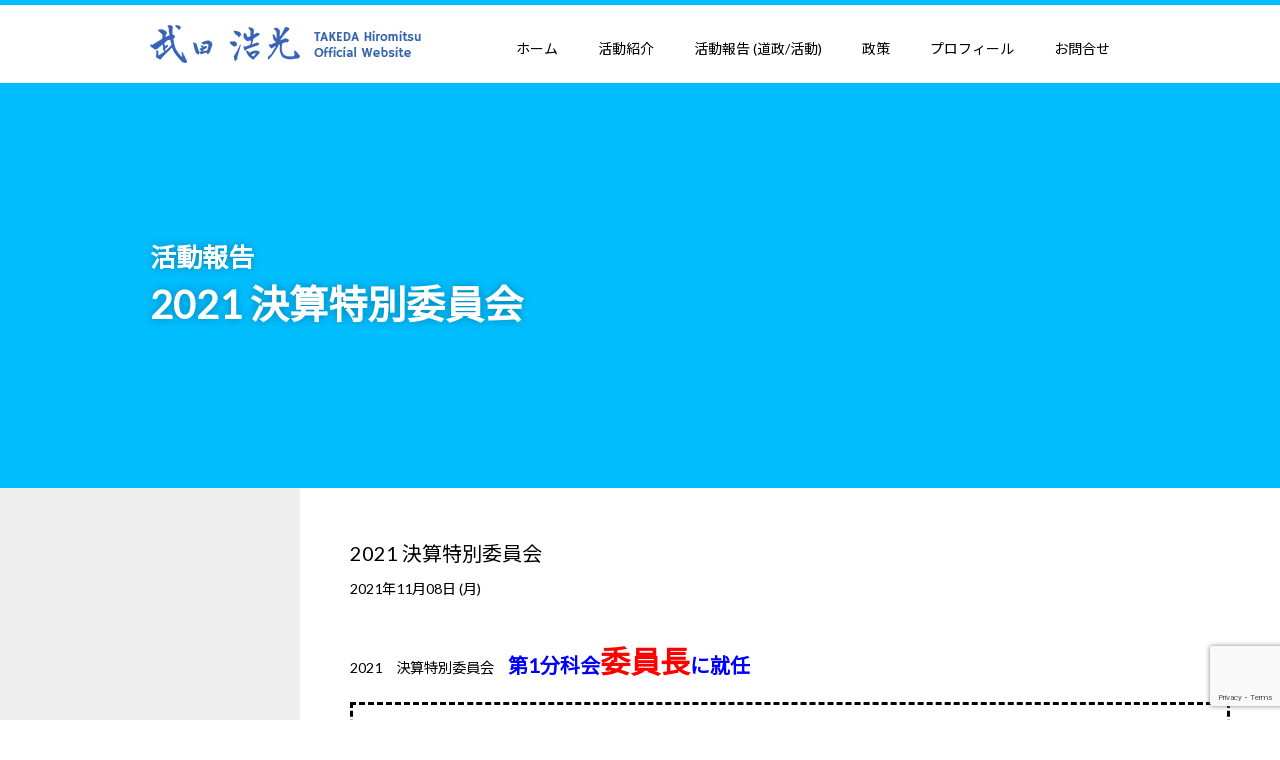

--- FILE ---
content_type: text/html; charset=UTF-8
request_url: https://takeda-hiromitsu.com/report/996/
body_size: 38539
content:

<!doctype html>
<html lang="ja">
<head>
<meta http-equiv="Content-Type" content="text/html; charset=UTF-8" />
<meta content="text/javascript" http-equiv="Content-Script-Type" />
<meta content="text/css" http-equiv="Content-Style-Type" />
<meta name="viewport" content="width=device-width ">
<meta name="copyright" content="Copyright(C) Takeda Hiromitsu">
<meta name="author" content="Takeda Hiromitsu" />
<meta property="og:title" content="2021 決算特別委員会" />
<meta property="og:url" content="https://takeda-hiromitsu.com/report/996/" />
<meta property="og:type" content="website" />
<meta property="og:site_name" content="北海道議会議員たけだ浩光公式WEBサイト" />
<meta http-equiv="X-UA-Compatible" content="IE=edge">

<link href="https://fonts.googleapis.com/css?family=Expletus+Sans|Lato|Noto+Sans+JP|Noto+Serif+JP&display=swap" rel="stylesheet"> 
<link rel="stylesheet" href="https://takeda-hiromitsu.com/2020/wp-content/themes/codezz-tkd-2020/css/common.css" type="text/css" />
<link rel="stylesheet" href="https://takeda-hiromitsu.com/2020/wp-content/themes/codezz-tkd-2020/css/menu.css" type="text/css" />
<link rel="stylesheet" href="https://takeda-hiromitsu.com/2020/wp-content/themes/codezz-tkd-2020/css/image_load.css" type="text/css" />
<link rel="stylesheet" href="https://takeda-hiromitsu.com/2020/wp-content/themes/codezz-tkd-2020/style.css" type="text/css" />
<link rel="stylesheet" href="https://takeda-hiromitsu.com/2020/wp-content/themes/codezz-tkd-2020/css/carousel.min.css" type="text/css" />

		<!-- All in One SEO 4.6.9.1 - aioseo.com -->
		<title>2021 決算特別委員会 | 北海道議会議員たけだ浩光公式WEBサイト</title>
		<meta name="robots" content="max-image-preview:large" />
		<link rel="canonical" href="https://takeda-hiromitsu.com/report/996/" />
		<meta name="generator" content="All in One SEO (AIOSEO) 4.6.9.1" />
		<meta property="og:locale" content="ja_JP" />
		<meta property="og:site_name" content="北海道議会議員たけだ浩光公式WEBサイト | 住みやすい「西区」そして「北海道」をめざします。" />
		<meta property="og:type" content="article" />
		<meta property="og:title" content="2021 決算特別委員会 | 北海道議会議員たけだ浩光公式WEBサイト" />
		<meta property="og:url" content="https://takeda-hiromitsu.com/report/996/" />
		<meta property="article:published_time" content="2021-11-08T07:25:41+00:00" />
		<meta property="article:modified_time" content="2022-01-06T06:07:45+00:00" />
		<meta name="twitter:card" content="summary" />
		<meta name="twitter:title" content="2021 決算特別委員会 | 北海道議会議員たけだ浩光公式WEBサイト" />
		<script type="application/ld+json" class="aioseo-schema">
			{"@context":"https:\/\/schema.org","@graph":[{"@type":"Article","@id":"https:\/\/takeda-hiromitsu.com\/report\/996\/#article","name":"2021 \u6c7a\u7b97\u7279\u5225\u59d4\u54e1\u4f1a | \u5317\u6d77\u9053\u8b70\u4f1a\u8b70\u54e1\u305f\u3051\u3060\u6d69\u5149\u516c\u5f0fWEB\u30b5\u30a4\u30c8","headline":"2021 \u6c7a\u7b97\u7279\u5225\u59d4\u54e1\u4f1a","author":{"@id":"https:\/\/takeda-hiromitsu.com\/author\/ht-administrator-codezz\/#author"},"publisher":{"@id":"https:\/\/takeda-hiromitsu.com\/#organization"},"image":{"@type":"ImageObject","url":"https:\/\/takeda-hiromitsu.com\/2020\/wp-content\/uploads\/2021\/12\/f2feb45c9b25cc9c11e78bb0ac5fc649.jpg","width":600,"height":420},"datePublished":"2021-11-08T16:25:41+09:00","dateModified":"2022-01-06T15:07:45+09:00","inLanguage":"ja","mainEntityOfPage":{"@id":"https:\/\/takeda-hiromitsu.com\/report\/996\/#webpage"},"isPartOf":{"@id":"https:\/\/takeda-hiromitsu.com\/report\/996\/#webpage"},"articleSection":"\u6d3b\u52d5\u5831\u544a"},{"@type":"BreadcrumbList","@id":"https:\/\/takeda-hiromitsu.com\/report\/996\/#breadcrumblist","itemListElement":[{"@type":"ListItem","@id":"https:\/\/takeda-hiromitsu.com\/#listItem","position":1,"name":"\u5bb6","item":"https:\/\/takeda-hiromitsu.com\/","nextItem":"https:\/\/takeda-hiromitsu.com\/category\/report\/#listItem"},{"@type":"ListItem","@id":"https:\/\/takeda-hiromitsu.com\/category\/report\/#listItem","position":2,"name":"\u6d3b\u52d5\u5831\u544a","previousItem":"https:\/\/takeda-hiromitsu.com\/#listItem"}]},{"@type":"Organization","@id":"https:\/\/takeda-hiromitsu.com\/#organization","name":"\u5317\u6d77\u9053\u8b70\u4f1a\u8b70\u54e1\u305f\u3051\u3060\u6d69\u5149\u516c\u5f0fWEB\u30b5\u30a4\u30c8","description":"\u4f4f\u307f\u3084\u3059\u3044\u300c\u897f\u533a\u300d\u305d\u3057\u3066\u300c\u5317\u6d77\u9053\u300d\u3092\u3081\u3056\u3057\u307e\u3059\u3002","url":"https:\/\/takeda-hiromitsu.com\/"},{"@type":"Person","@id":"https:\/\/takeda-hiromitsu.com\/author\/ht-administrator-codezz\/#author","url":"https:\/\/takeda-hiromitsu.com\/author\/ht-administrator-codezz\/","name":"ht-administrator-codezz","image":{"@type":"ImageObject","@id":"https:\/\/takeda-hiromitsu.com\/report\/996\/#authorImage","url":"https:\/\/secure.gravatar.com\/avatar\/f5f6a3d8b9eedd673047f3ade4ab6260?s=96&d=mm&r=g","width":96,"height":96,"caption":"ht-administrator-codezz"}},{"@type":"WebPage","@id":"https:\/\/takeda-hiromitsu.com\/report\/996\/#webpage","url":"https:\/\/takeda-hiromitsu.com\/report\/996\/","name":"2021 \u6c7a\u7b97\u7279\u5225\u59d4\u54e1\u4f1a | \u5317\u6d77\u9053\u8b70\u4f1a\u8b70\u54e1\u305f\u3051\u3060\u6d69\u5149\u516c\u5f0fWEB\u30b5\u30a4\u30c8","inLanguage":"ja","isPartOf":{"@id":"https:\/\/takeda-hiromitsu.com\/#website"},"breadcrumb":{"@id":"https:\/\/takeda-hiromitsu.com\/report\/996\/#breadcrumblist"},"author":{"@id":"https:\/\/takeda-hiromitsu.com\/author\/ht-administrator-codezz\/#author"},"creator":{"@id":"https:\/\/takeda-hiromitsu.com\/author\/ht-administrator-codezz\/#author"},"image":{"@type":"ImageObject","url":"https:\/\/takeda-hiromitsu.com\/2020\/wp-content\/uploads\/2021\/12\/f2feb45c9b25cc9c11e78bb0ac5fc649.jpg","@id":"https:\/\/takeda-hiromitsu.com\/report\/996\/#mainImage","width":600,"height":420},"primaryImageOfPage":{"@id":"https:\/\/takeda-hiromitsu.com\/report\/996\/#mainImage"},"datePublished":"2021-11-08T16:25:41+09:00","dateModified":"2022-01-06T15:07:45+09:00"},{"@type":"WebSite","@id":"https:\/\/takeda-hiromitsu.com\/#website","url":"https:\/\/takeda-hiromitsu.com\/","name":"\u5317\u6d77\u9053\u8b70\u4f1a\u8b70\u54e1\u305f\u3051\u3060\u6d69\u5149\u516c\u5f0fWEB\u30b5\u30a4\u30c8","description":"\u4f4f\u307f\u3084\u3059\u3044\u300c\u897f\u533a\u300d\u305d\u3057\u3066\u300c\u5317\u6d77\u9053\u300d\u3092\u3081\u3056\u3057\u307e\u3059\u3002","inLanguage":"ja","publisher":{"@id":"https:\/\/takeda-hiromitsu.com\/#organization"}}]}
		</script>
		<!-- All in One SEO -->

<link rel='dns-prefetch' href='//www.google.com' />
<script type="text/javascript">
/* <![CDATA[ */
window._wpemojiSettings = {"baseUrl":"https:\/\/s.w.org\/images\/core\/emoji\/15.0.3\/72x72\/","ext":".png","svgUrl":"https:\/\/s.w.org\/images\/core\/emoji\/15.0.3\/svg\/","svgExt":".svg","source":{"concatemoji":"https:\/\/takeda-hiromitsu.com\/2020\/wp-includes\/js\/wp-emoji-release.min.js?ver=6.6.4"}};
/*! This file is auto-generated */
!function(i,n){var o,s,e;function c(e){try{var t={supportTests:e,timestamp:(new Date).valueOf()};sessionStorage.setItem(o,JSON.stringify(t))}catch(e){}}function p(e,t,n){e.clearRect(0,0,e.canvas.width,e.canvas.height),e.fillText(t,0,0);var t=new Uint32Array(e.getImageData(0,0,e.canvas.width,e.canvas.height).data),r=(e.clearRect(0,0,e.canvas.width,e.canvas.height),e.fillText(n,0,0),new Uint32Array(e.getImageData(0,0,e.canvas.width,e.canvas.height).data));return t.every(function(e,t){return e===r[t]})}function u(e,t,n){switch(t){case"flag":return n(e,"\ud83c\udff3\ufe0f\u200d\u26a7\ufe0f","\ud83c\udff3\ufe0f\u200b\u26a7\ufe0f")?!1:!n(e,"\ud83c\uddfa\ud83c\uddf3","\ud83c\uddfa\u200b\ud83c\uddf3")&&!n(e,"\ud83c\udff4\udb40\udc67\udb40\udc62\udb40\udc65\udb40\udc6e\udb40\udc67\udb40\udc7f","\ud83c\udff4\u200b\udb40\udc67\u200b\udb40\udc62\u200b\udb40\udc65\u200b\udb40\udc6e\u200b\udb40\udc67\u200b\udb40\udc7f");case"emoji":return!n(e,"\ud83d\udc26\u200d\u2b1b","\ud83d\udc26\u200b\u2b1b")}return!1}function f(e,t,n){var r="undefined"!=typeof WorkerGlobalScope&&self instanceof WorkerGlobalScope?new OffscreenCanvas(300,150):i.createElement("canvas"),a=r.getContext("2d",{willReadFrequently:!0}),o=(a.textBaseline="top",a.font="600 32px Arial",{});return e.forEach(function(e){o[e]=t(a,e,n)}),o}function t(e){var t=i.createElement("script");t.src=e,t.defer=!0,i.head.appendChild(t)}"undefined"!=typeof Promise&&(o="wpEmojiSettingsSupports",s=["flag","emoji"],n.supports={everything:!0,everythingExceptFlag:!0},e=new Promise(function(e){i.addEventListener("DOMContentLoaded",e,{once:!0})}),new Promise(function(t){var n=function(){try{var e=JSON.parse(sessionStorage.getItem(o));if("object"==typeof e&&"number"==typeof e.timestamp&&(new Date).valueOf()<e.timestamp+604800&&"object"==typeof e.supportTests)return e.supportTests}catch(e){}return null}();if(!n){if("undefined"!=typeof Worker&&"undefined"!=typeof OffscreenCanvas&&"undefined"!=typeof URL&&URL.createObjectURL&&"undefined"!=typeof Blob)try{var e="postMessage("+f.toString()+"("+[JSON.stringify(s),u.toString(),p.toString()].join(",")+"));",r=new Blob([e],{type:"text/javascript"}),a=new Worker(URL.createObjectURL(r),{name:"wpTestEmojiSupports"});return void(a.onmessage=function(e){c(n=e.data),a.terminate(),t(n)})}catch(e){}c(n=f(s,u,p))}t(n)}).then(function(e){for(var t in e)n.supports[t]=e[t],n.supports.everything=n.supports.everything&&n.supports[t],"flag"!==t&&(n.supports.everythingExceptFlag=n.supports.everythingExceptFlag&&n.supports[t]);n.supports.everythingExceptFlag=n.supports.everythingExceptFlag&&!n.supports.flag,n.DOMReady=!1,n.readyCallback=function(){n.DOMReady=!0}}).then(function(){return e}).then(function(){var e;n.supports.everything||(n.readyCallback(),(e=n.source||{}).concatemoji?t(e.concatemoji):e.wpemoji&&e.twemoji&&(t(e.twemoji),t(e.wpemoji)))}))}((window,document),window._wpemojiSettings);
/* ]]> */
</script>
<style id='wp-emoji-styles-inline-css' type='text/css'>

	img.wp-smiley, img.emoji {
		display: inline !important;
		border: none !important;
		box-shadow: none !important;
		height: 1em !important;
		width: 1em !important;
		margin: 0 0.07em !important;
		vertical-align: -0.1em !important;
		background: none !important;
		padding: 0 !important;
	}
</style>
<link rel='stylesheet' id='wp-block-library-css' href='https://takeda-hiromitsu.com/2020/wp-includes/css/dist/block-library/style.min.css?ver=6.6.4' type='text/css' media='all' />
<style id='classic-theme-styles-inline-css' type='text/css'>
/*! This file is auto-generated */
.wp-block-button__link{color:#fff;background-color:#32373c;border-radius:9999px;box-shadow:none;text-decoration:none;padding:calc(.667em + 2px) calc(1.333em + 2px);font-size:1.125em}.wp-block-file__button{background:#32373c;color:#fff;text-decoration:none}
</style>
<style id='global-styles-inline-css' type='text/css'>
:root{--wp--preset--aspect-ratio--square: 1;--wp--preset--aspect-ratio--4-3: 4/3;--wp--preset--aspect-ratio--3-4: 3/4;--wp--preset--aspect-ratio--3-2: 3/2;--wp--preset--aspect-ratio--2-3: 2/3;--wp--preset--aspect-ratio--16-9: 16/9;--wp--preset--aspect-ratio--9-16: 9/16;--wp--preset--color--black: #000000;--wp--preset--color--cyan-bluish-gray: #abb8c3;--wp--preset--color--white: #ffffff;--wp--preset--color--pale-pink: #f78da7;--wp--preset--color--vivid-red: #cf2e2e;--wp--preset--color--luminous-vivid-orange: #ff6900;--wp--preset--color--luminous-vivid-amber: #fcb900;--wp--preset--color--light-green-cyan: #7bdcb5;--wp--preset--color--vivid-green-cyan: #00d084;--wp--preset--color--pale-cyan-blue: #8ed1fc;--wp--preset--color--vivid-cyan-blue: #0693e3;--wp--preset--color--vivid-purple: #9b51e0;--wp--preset--gradient--vivid-cyan-blue-to-vivid-purple: linear-gradient(135deg,rgba(6,147,227,1) 0%,rgb(155,81,224) 100%);--wp--preset--gradient--light-green-cyan-to-vivid-green-cyan: linear-gradient(135deg,rgb(122,220,180) 0%,rgb(0,208,130) 100%);--wp--preset--gradient--luminous-vivid-amber-to-luminous-vivid-orange: linear-gradient(135deg,rgba(252,185,0,1) 0%,rgba(255,105,0,1) 100%);--wp--preset--gradient--luminous-vivid-orange-to-vivid-red: linear-gradient(135deg,rgba(255,105,0,1) 0%,rgb(207,46,46) 100%);--wp--preset--gradient--very-light-gray-to-cyan-bluish-gray: linear-gradient(135deg,rgb(238,238,238) 0%,rgb(169,184,195) 100%);--wp--preset--gradient--cool-to-warm-spectrum: linear-gradient(135deg,rgb(74,234,220) 0%,rgb(151,120,209) 20%,rgb(207,42,186) 40%,rgb(238,44,130) 60%,rgb(251,105,98) 80%,rgb(254,248,76) 100%);--wp--preset--gradient--blush-light-purple: linear-gradient(135deg,rgb(255,206,236) 0%,rgb(152,150,240) 100%);--wp--preset--gradient--blush-bordeaux: linear-gradient(135deg,rgb(254,205,165) 0%,rgb(254,45,45) 50%,rgb(107,0,62) 100%);--wp--preset--gradient--luminous-dusk: linear-gradient(135deg,rgb(255,203,112) 0%,rgb(199,81,192) 50%,rgb(65,88,208) 100%);--wp--preset--gradient--pale-ocean: linear-gradient(135deg,rgb(255,245,203) 0%,rgb(182,227,212) 50%,rgb(51,167,181) 100%);--wp--preset--gradient--electric-grass: linear-gradient(135deg,rgb(202,248,128) 0%,rgb(113,206,126) 100%);--wp--preset--gradient--midnight: linear-gradient(135deg,rgb(2,3,129) 0%,rgb(40,116,252) 100%);--wp--preset--font-size--small: 13px;--wp--preset--font-size--medium: 20px;--wp--preset--font-size--large: 36px;--wp--preset--font-size--x-large: 42px;--wp--preset--spacing--20: 0.44rem;--wp--preset--spacing--30: 0.67rem;--wp--preset--spacing--40: 1rem;--wp--preset--spacing--50: 1.5rem;--wp--preset--spacing--60: 2.25rem;--wp--preset--spacing--70: 3.38rem;--wp--preset--spacing--80: 5.06rem;--wp--preset--shadow--natural: 6px 6px 9px rgba(0, 0, 0, 0.2);--wp--preset--shadow--deep: 12px 12px 50px rgba(0, 0, 0, 0.4);--wp--preset--shadow--sharp: 6px 6px 0px rgba(0, 0, 0, 0.2);--wp--preset--shadow--outlined: 6px 6px 0px -3px rgba(255, 255, 255, 1), 6px 6px rgba(0, 0, 0, 1);--wp--preset--shadow--crisp: 6px 6px 0px rgba(0, 0, 0, 1);}:where(.is-layout-flex){gap: 0.5em;}:where(.is-layout-grid){gap: 0.5em;}body .is-layout-flex{display: flex;}.is-layout-flex{flex-wrap: wrap;align-items: center;}.is-layout-flex > :is(*, div){margin: 0;}body .is-layout-grid{display: grid;}.is-layout-grid > :is(*, div){margin: 0;}:where(.wp-block-columns.is-layout-flex){gap: 2em;}:where(.wp-block-columns.is-layout-grid){gap: 2em;}:where(.wp-block-post-template.is-layout-flex){gap: 1.25em;}:where(.wp-block-post-template.is-layout-grid){gap: 1.25em;}.has-black-color{color: var(--wp--preset--color--black) !important;}.has-cyan-bluish-gray-color{color: var(--wp--preset--color--cyan-bluish-gray) !important;}.has-white-color{color: var(--wp--preset--color--white) !important;}.has-pale-pink-color{color: var(--wp--preset--color--pale-pink) !important;}.has-vivid-red-color{color: var(--wp--preset--color--vivid-red) !important;}.has-luminous-vivid-orange-color{color: var(--wp--preset--color--luminous-vivid-orange) !important;}.has-luminous-vivid-amber-color{color: var(--wp--preset--color--luminous-vivid-amber) !important;}.has-light-green-cyan-color{color: var(--wp--preset--color--light-green-cyan) !important;}.has-vivid-green-cyan-color{color: var(--wp--preset--color--vivid-green-cyan) !important;}.has-pale-cyan-blue-color{color: var(--wp--preset--color--pale-cyan-blue) !important;}.has-vivid-cyan-blue-color{color: var(--wp--preset--color--vivid-cyan-blue) !important;}.has-vivid-purple-color{color: var(--wp--preset--color--vivid-purple) !important;}.has-black-background-color{background-color: var(--wp--preset--color--black) !important;}.has-cyan-bluish-gray-background-color{background-color: var(--wp--preset--color--cyan-bluish-gray) !important;}.has-white-background-color{background-color: var(--wp--preset--color--white) !important;}.has-pale-pink-background-color{background-color: var(--wp--preset--color--pale-pink) !important;}.has-vivid-red-background-color{background-color: var(--wp--preset--color--vivid-red) !important;}.has-luminous-vivid-orange-background-color{background-color: var(--wp--preset--color--luminous-vivid-orange) !important;}.has-luminous-vivid-amber-background-color{background-color: var(--wp--preset--color--luminous-vivid-amber) !important;}.has-light-green-cyan-background-color{background-color: var(--wp--preset--color--light-green-cyan) !important;}.has-vivid-green-cyan-background-color{background-color: var(--wp--preset--color--vivid-green-cyan) !important;}.has-pale-cyan-blue-background-color{background-color: var(--wp--preset--color--pale-cyan-blue) !important;}.has-vivid-cyan-blue-background-color{background-color: var(--wp--preset--color--vivid-cyan-blue) !important;}.has-vivid-purple-background-color{background-color: var(--wp--preset--color--vivid-purple) !important;}.has-black-border-color{border-color: var(--wp--preset--color--black) !important;}.has-cyan-bluish-gray-border-color{border-color: var(--wp--preset--color--cyan-bluish-gray) !important;}.has-white-border-color{border-color: var(--wp--preset--color--white) !important;}.has-pale-pink-border-color{border-color: var(--wp--preset--color--pale-pink) !important;}.has-vivid-red-border-color{border-color: var(--wp--preset--color--vivid-red) !important;}.has-luminous-vivid-orange-border-color{border-color: var(--wp--preset--color--luminous-vivid-orange) !important;}.has-luminous-vivid-amber-border-color{border-color: var(--wp--preset--color--luminous-vivid-amber) !important;}.has-light-green-cyan-border-color{border-color: var(--wp--preset--color--light-green-cyan) !important;}.has-vivid-green-cyan-border-color{border-color: var(--wp--preset--color--vivid-green-cyan) !important;}.has-pale-cyan-blue-border-color{border-color: var(--wp--preset--color--pale-cyan-blue) !important;}.has-vivid-cyan-blue-border-color{border-color: var(--wp--preset--color--vivid-cyan-blue) !important;}.has-vivid-purple-border-color{border-color: var(--wp--preset--color--vivid-purple) !important;}.has-vivid-cyan-blue-to-vivid-purple-gradient-background{background: var(--wp--preset--gradient--vivid-cyan-blue-to-vivid-purple) !important;}.has-light-green-cyan-to-vivid-green-cyan-gradient-background{background: var(--wp--preset--gradient--light-green-cyan-to-vivid-green-cyan) !important;}.has-luminous-vivid-amber-to-luminous-vivid-orange-gradient-background{background: var(--wp--preset--gradient--luminous-vivid-amber-to-luminous-vivid-orange) !important;}.has-luminous-vivid-orange-to-vivid-red-gradient-background{background: var(--wp--preset--gradient--luminous-vivid-orange-to-vivid-red) !important;}.has-very-light-gray-to-cyan-bluish-gray-gradient-background{background: var(--wp--preset--gradient--very-light-gray-to-cyan-bluish-gray) !important;}.has-cool-to-warm-spectrum-gradient-background{background: var(--wp--preset--gradient--cool-to-warm-spectrum) !important;}.has-blush-light-purple-gradient-background{background: var(--wp--preset--gradient--blush-light-purple) !important;}.has-blush-bordeaux-gradient-background{background: var(--wp--preset--gradient--blush-bordeaux) !important;}.has-luminous-dusk-gradient-background{background: var(--wp--preset--gradient--luminous-dusk) !important;}.has-pale-ocean-gradient-background{background: var(--wp--preset--gradient--pale-ocean) !important;}.has-electric-grass-gradient-background{background: var(--wp--preset--gradient--electric-grass) !important;}.has-midnight-gradient-background{background: var(--wp--preset--gradient--midnight) !important;}.has-small-font-size{font-size: var(--wp--preset--font-size--small) !important;}.has-medium-font-size{font-size: var(--wp--preset--font-size--medium) !important;}.has-large-font-size{font-size: var(--wp--preset--font-size--large) !important;}.has-x-large-font-size{font-size: var(--wp--preset--font-size--x-large) !important;}
:where(.wp-block-post-template.is-layout-flex){gap: 1.25em;}:where(.wp-block-post-template.is-layout-grid){gap: 1.25em;}
:where(.wp-block-columns.is-layout-flex){gap: 2em;}:where(.wp-block-columns.is-layout-grid){gap: 2em;}
:root :where(.wp-block-pullquote){font-size: 1.5em;line-height: 1.6;}
</style>
<link rel='stylesheet' id='contact-form-7-css' href='https://takeda-hiromitsu.com/2020/wp-content/plugins/contact-form-7/includes/css/styles.css?ver=5.3' type='text/css' media='all' />
<link rel='stylesheet' id='rs-plugin-settings-css' href='https://takeda-hiromitsu.com/2020/wp-content/plugins/revslider/public/assets/css/rs6.css?ver=6.2.2' type='text/css' media='all' />
<style id='rs-plugin-settings-inline-css' type='text/css'>
#rs-demo-id {}
</style>
<link rel='stylesheet' id='cf7-css' href='https://takeda-hiromitsu.com/2020/wp-content/plugins/fitframe-basic-pack-b/cf7_overwrite_gene.css?ver=1' type='text/css' media='all' />
<link rel='stylesheet' id='style-css' href='https://takeda-hiromitsu.com/2020/wp-content/plugins/fitframe-basic-pack-b/style_gene.css?ver=1' type='text/css' media='all' />
<script type="text/javascript" src="https://takeda-hiromitsu.com/2020/wp-includes/js/jquery/jquery.min.js?ver=3.7.1" id="jquery-core-js"></script>
<script type="text/javascript" src="https://takeda-hiromitsu.com/2020/wp-includes/js/jquery/jquery-migrate.min.js?ver=3.4.1" id="jquery-migrate-js"></script>
<script type="text/javascript" src="https://takeda-hiromitsu.com/2020/wp-content/plugins/revslider/public/assets/js/rbtools.min.js?ver=6.0" id="tp-tools-js"></script>
<script type="text/javascript" src="https://takeda-hiromitsu.com/2020/wp-content/plugins/revslider/public/assets/js/rs6.min.js?ver=6.2.2" id="revmin-js"></script>
<link rel="https://api.w.org/" href="https://takeda-hiromitsu.com/wp-json/" /><link rel="alternate" title="JSON" type="application/json" href="https://takeda-hiromitsu.com/wp-json/wp/v2/posts/996" /><link rel='shortlink' href='https://takeda-hiromitsu.com/?p=996' />
<link rel="alternate" title="oEmbed (JSON)" type="application/json+oembed" href="https://takeda-hiromitsu.com/wp-json/oembed/1.0/embed?url=https%3A%2F%2Ftakeda-hiromitsu.com%2Freport%2F996%2F" />
<link rel="alternate" title="oEmbed (XML)" type="text/xml+oembed" href="https://takeda-hiromitsu.com/wp-json/oembed/1.0/embed?url=https%3A%2F%2Ftakeda-hiromitsu.com%2Freport%2F996%2F&#038;format=xml" />
<style type="text/css">.recentcomments a{display:inline !important;padding:0 !important;margin:0 !important;}</style><meta name="generator" content="Powered by WPBakery Page Builder - drag and drop page builder for WordPress."/>
<meta name="generator" content="Powered by Slider Revolution 6.2.2 - responsive, Mobile-Friendly Slider Plugin for WordPress with comfortable drag and drop interface." />
<link rel="icon" href="https://takeda-hiromitsu.com/2020/wp-content/uploads/2020/04/cropped-1f9820d2152d8e9bcc962b8600ef019d-1-32x32.png" sizes="32x32" />
<link rel="icon" href="https://takeda-hiromitsu.com/2020/wp-content/uploads/2020/04/cropped-1f9820d2152d8e9bcc962b8600ef019d-1-192x192.png" sizes="192x192" />
<link rel="apple-touch-icon" href="https://takeda-hiromitsu.com/2020/wp-content/uploads/2020/04/cropped-1f9820d2152d8e9bcc962b8600ef019d-1-180x180.png" />
<meta name="msapplication-TileImage" content="https://takeda-hiromitsu.com/2020/wp-content/uploads/2020/04/cropped-1f9820d2152d8e9bcc962b8600ef019d-1-270x270.png" />
<script type="text/javascript">function setREVStartSize(e){			
			try {								
				var pw = document.getElementById(e.c).parentNode.offsetWidth,
					newh;
				pw = pw===0 || isNaN(pw) ? window.innerWidth : pw;
				e.tabw = e.tabw===undefined ? 0 : parseInt(e.tabw);
				e.thumbw = e.thumbw===undefined ? 0 : parseInt(e.thumbw);
				e.tabh = e.tabh===undefined ? 0 : parseInt(e.tabh);
				e.thumbh = e.thumbh===undefined ? 0 : parseInt(e.thumbh);
				e.tabhide = e.tabhide===undefined ? 0 : parseInt(e.tabhide);
				e.thumbhide = e.thumbhide===undefined ? 0 : parseInt(e.thumbhide);
				e.mh = e.mh===undefined || e.mh=="" || e.mh==="auto" ? 0 : parseInt(e.mh,0);		
				if(e.layout==="fullscreen" || e.l==="fullscreen") 						
					newh = Math.max(e.mh,window.innerHeight);				
				else{					
					e.gw = Array.isArray(e.gw) ? e.gw : [e.gw];
					for (var i in e.rl) if (e.gw[i]===undefined || e.gw[i]===0) e.gw[i] = e.gw[i-1];					
					e.gh = e.el===undefined || e.el==="" || (Array.isArray(e.el) && e.el.length==0)? e.gh : e.el;
					e.gh = Array.isArray(e.gh) ? e.gh : [e.gh];
					for (var i in e.rl) if (e.gh[i]===undefined || e.gh[i]===0) e.gh[i] = e.gh[i-1];
										
					var nl = new Array(e.rl.length),
						ix = 0,						
						sl;					
					e.tabw = e.tabhide>=pw ? 0 : e.tabw;
					e.thumbw = e.thumbhide>=pw ? 0 : e.thumbw;
					e.tabh = e.tabhide>=pw ? 0 : e.tabh;
					e.thumbh = e.thumbhide>=pw ? 0 : e.thumbh;					
					for (var i in e.rl) nl[i] = e.rl[i]<window.innerWidth ? 0 : e.rl[i];
					sl = nl[0];									
					for (var i in nl) if (sl>nl[i] && nl[i]>0) { sl = nl[i]; ix=i;}															
					var m = pw>(e.gw[ix]+e.tabw+e.thumbw) ? 1 : (pw-(e.tabw+e.thumbw)) / (e.gw[ix]);					

					newh =  (e.type==="carousel" && e.justify==="true" ? e.gh[ix] : (e.gh[ix] * m)) + (e.tabh + e.thumbh);
				}			
				
				if(window.rs_init_css===undefined) window.rs_init_css = document.head.appendChild(document.createElement("style"));					
				document.getElementById(e.c).height = newh;
				window.rs_init_css.innerHTML += "#"+e.c+"_wrapper { height: "+newh+"px }";				
			} catch(e){
				console.log("Failure at Presize of Slider:" + e)
			}					   
		  };</script>
<noscript><style> .wpb_animate_when_almost_visible { opacity: 1; }</style></noscript><script type="text/javascript" src="https://takeda-hiromitsu.com/2020/wp-content/themes/codezz-tkd-2020/js/menu.js"></script>
<script type="text/javascript" src="https://takeda-hiromitsu.com/2020/wp-content/themes/codezz-tkd-2020/js/carousel.min.js"></script>
<script type="text/javascript" src="https://takeda-hiromitsu.com/2020/wp-content/themes/codezz-tkd-2020/js/Instafeed.js"></script>
<script type="text/javascript" src="https://takeda-hiromitsu.com/2020/wp-content/themes/codezz-tkd-2020/js/run.js"></script>
<link rel="stylesheet" href="https://takeda-hiromitsu.com/2020/wp-content/themes/codezz-tkd-2020/css/style.css"> <!-- Resource style -->
<script src="https://takeda-hiromitsu.com/2020/wp-content/themes/codezz-tkd-2020/js/modernizr.js"></script> <!-- Modernizr -->
<script src="https://takeda-hiromitsu.com/2020/wp-content/themes/codezz-tkd-2020/js/main.js"></script> <!-- Resource jQuery -->

<script src="https://maps.googleapis.com/maps/api/js?key=AIzaSyCjX9BzcFnb5y23_OXBslXAFstdDA8HmqI"></script>
<script src="https://takeda-hiromitsu.com/2020/wp-content/themes/codezz-tkd-2020/js/map1.js"></script>
</head>
<body>
<div id="fb-root"></div>
<script>
(function(d, s, id) {
  var js, fjs = d.getElementsByTagName(s)[0];
  if (d.getElementById(id)) return;
  js = d.createElement(s); js.id = id;
  js.src = "//connect.facebook.net/ja_JP/sdk.js#xfbml=1&version=v2.8";
  fjs.parentNode.insertBefore(js, fjs);
}(document, 'script', 'facebook-jssdk'));

(function($) {
    $(function() {
        var $header = $('#top-head');
        // Nav Fixed
        $(window).scroll(function() {
            if ($(window).scrollTop() > 350) {
                $header.addClass('fixed');
            } else {
                $header.removeClass('fixed');
            }
        });
        // Nav Toggle Button
        $('#nav-toggle').click(function(){
            $header.toggleClass('open');
        });
    });
})(jQuery);
</script>

<div class="wrapper">

<!-- HEADER START -->

	<header id="top-head">
		<div class="inner">
			<div id="mobile-head">
<div class="logo"><a href="https://takeda-hiromitsu.com/" title="https://takeda-hiromitsu.com" rel="home"><img alt="北海道議会議員たけだ浩光公式WEBサイト" src="https://takeda-hiromitsu.com/2020/wp-content/themes/codezz-tkd-2020/images/logo.png" /></a></div>
				<div id="nav-toggle">
					<div>
						<span></span>
						<span></span>
						<span></span>
					</div>
				</div>
			</div>
			<nav id="global-nav">
				<ul>
					<li><a href="https://takeda-hiromitsu.com/">ホーム</a></li>
					<li><a href="https://takeda-hiromitsu.com/category/news-topics/report/">活動紹介</a></li>
					<li><a href="https://takeda-hiromitsu.com/library">活動報告 (道政/活動)</a></li>
					<li><a href="https://takeda-hiromitsu.com/policy">政策</a></li>
					<li><a href="https://takeda-hiromitsu.com/profile">プロフィール</a></li>
					<li><a href="https://takeda-hiromitsu.com/inquiry">お問合せ</a></li>
				</ul>
			</nav>
		</div>
	</header>

<!-- HEADER END -->
<!-- CONTENTS START -->

	<article id="content" class="clearfix">


		<section id="news-header">
			<div id="single-title-area">
				<div id="single-cat">活動報告</div>
				<div id="single-dammy-title">2021 決算特別委員会</div>
			</div>
		</section>
		<section id="news-contents">
			<div class="right-space entry clearfix">
				<h1 class="single-title">2021 決算特別委員会</h1>
				<div class="single-entrydate">2021年11月08日 (月)</div>



<div style="margin-bottom:20px;">2021　決算特別委員会　<span style="color:#0000ff;font-weight:bold;font-size: 20px;">第1分科会</span><span style="color:#ff0000;font-weight:bold;font-size: 30px;">委員長</span><span style="color:#0000ff;font-weight:bold;font-size: 20px;">に就任</span></div>

<p style="border:3px dashed #000;padding:20px;margin-bottom:20px;">
　10月8日に閉会した第3回定例会で継続審議に付託された決算特別委員会で、11月9日からの第1分科会において、私、武田が委員長の大任を仰せつかり、道議会議員として自身初めての経験をさせていただきました。<br>
　また、前日8日に開催された本委員会では、<a href="https://takeda-hiromitsu.com/2020/wp-content/uploads/2021/12/acd7c4ff63c112037dc488f41a648108.pdf" target="_blank" rel="noopener noreferrer">「病院事業会計」と「下水道事業会計」</a>について質問をしました。</p>
<img fetchpriority="high" decoding="async" src="https://takeda-hiromitsu.com/2020/wp-content/uploads/2021/12/a3202729e6125fdb58e83837a28a094c-300x210.jpg" alt="" width="300" height="210" class="alignnone size-medium wp-image-1009" srcset="https://takeda-hiromitsu.com/2020/wp-content/uploads/2021/12/a3202729e6125fdb58e83837a28a094c-300x210.jpg 300w, https://takeda-hiromitsu.com/2020/wp-content/uploads/2021/12/a3202729e6125fdb58e83837a28a094c.jpg 600w" sizes="(max-width: 300px) 100vw, 300px" />
<div style="margin-top:10px;"><span style="color:#0000ff;font-weight:bold;">≪病院事業会計について≫</span><br>
<p>(1)　令和2年度決算状況について
<br>　1.コロナ渦における影響について
<br>　2.今後の患者確保に向けた取組について
<br>(2)　医師確保について
<br>　1.専攻医確保について
<br>　2.専攻医受入への対応について
<br>　3.医育大学からの医師派遣事業について
<br>(3)　医療専従者の確保について
<br>(4)　北見病院について
<br>　1.指定管理者制度導入以降の状況について
<br>　2.経常損失の推移について
<br>(5)　今後の病院運営について
</p>
<img decoding="async" src="https://takeda-hiromitsu.com/2020/wp-content/uploads/2021/12/cec893a6ce5612813f0a553acdd90dfe-300x210.jpg" alt="" width="300" height="210" class="alignnone size-medium wp-image-1011" srcset="https://takeda-hiromitsu.com/2020/wp-content/uploads/2021/12/cec893a6ce5612813f0a553acdd90dfe-300x210.jpg 300w, https://takeda-hiromitsu.com/2020/wp-content/uploads/2021/12/cec893a6ce5612813f0a553acdd90dfe.jpg 600w" sizes="(max-width: 300px) 100vw, 300px" />
<p>決算特別委員会の病院道事業会計に係る質問</p>
</div>
<div><span style="color:#0000ff;font-weight:bold;">≪下水道事業会計について≫</span><br>
<p>(1)　法適化について
<br>　1.取り組みの経緯について
<br>　2.経費と財源について
<br>　3.意義について
<br>(2)　下水道事業の受益者負担について
<br>　1.公共下水道事業の料金設定について
<br>　2.流域下水道事業の市町村負担について
<br>(3)　下水道事業の汚泥処分について
<br>　1.汚泥処分の現状について
<br>　2.市町村の汚泥処分の現状について
<br>(4)　下水道事業に係る見える化の成果の反映について
<br>　1.経営戦略について
<br>　2.抜本的な改革の検討について
</p>
<img decoding="async" src="https://takeda-hiromitsu.com/2020/wp-content/uploads/2021/12/3ee49f50d043ab8c50a66c92b4ee80ff-300x210.jpg" alt="" width="300" height="210" class="alignnone size-medium wp-image-1014" srcset="https://takeda-hiromitsu.com/2020/wp-content/uploads/2021/12/3ee49f50d043ab8c50a66c92b4ee80ff-300x210.jpg 300w, https://takeda-hiromitsu.com/2020/wp-content/uploads/2021/12/3ee49f50d043ab8c50a66c92b4ee80ff.jpg 600w" sizes="(max-width: 300px) 100vw, 300px" />
<p>決算特別委員会の下水道事業会計に係る質問</p>
</div>







				<div id="paging">


					<div id="paging-next">
						<p class="paging-text"><a href="https://takeda-hiromitsu.com/report/1032/" rel="next">&#9668;&nbsp;&nbsp;次の記事</a></p>
						<div><a href="https://takeda-hiromitsu.com/report/1032/" rel="next">2021 第4回 北海道議会定例会</a></div>
					</div>


					<div id="paging-prev">
						<p class="paging-text"><a href="https://takeda-hiromitsu.com/report/974/" rel="prev">前の記事&nbsp;&nbsp;&#9658;</a></p>
						<div><a href="https://takeda-hiromitsu.com/report/974/" rel="prev">2021 第3回 北海道議会定例会</a></div>
					</div>


				</div>
			</div>
		</section>

<!-- CONTENTS END -->

		<section class="side">
			<aside class="widget widget_text">



			</aside>

		</section>
	</article>

<!-- FOOTER START -->
	<a href="#top" class="topBtn" id="topBtn">TOP</a>
	<footer id="footer">
		<div id="foot-bg">
		</div>
		<div class="clearfix" id="foot-wrap">
			<div class="foot-title">
			<span id="foot-title1">北海道議会議員</span>
			<span id="foot-title2">たけだ浩光</span>
			<span id="foot-title3">公式サイト</span>
			</div>
			<div class="clearfix" id="foot-inner">
				<div class="foot-inner-cell" id="foot-inner-cell1">
					<div>
					<img src="https://takeda-hiromitsu.com/2020/wp-content/themes/codezz-tkd-2020/images/banner/hiromitsu_banner.png" alt="武田浩光公式WEBサイトバナー" style="width:100%;" />
					</div>
				</div>
				<div class="foot-inner-cell" id="foot-inner-cell2">
					<div id="office">たけだ浩光政務事務所</div>
					<address>
					<span id="postal">〒063-0811</span>
					<span id="address">札幌市西区琴似1条7丁目1-35 さんぱちBLD Ⅲ 2F</span>
					<span id="phone-no">TEL:011-624-8030</span>
					<span id="fax-no">FAX:011-624-8031</span>
					<span id="mail-link"><a href="https://takeda-hiromitsu.com/inquiry">お問合せはこちらから</a></span>
					<span id="map-link"><a href="https://goo.gl/maps/Vs5T8ocAhEWt9mMW8" target="_blank"><img src="https://takeda-hiromitsu.com/2020/wp-content/themes/codezz-tkd-2020/images/banner/look-at-map.png" alt="地図を見る" style="width:100%;" /></a></span>
					</address>
				</div>
				<div class="foot-inner-cell" id="foot-inner-cell3">
					<div><a href="https://www.facebook.com/takedahiromitsu13" target="_blank"><img src="https://takeda-hiromitsu.com/2020/wp-content/themes/codezz-tkd-2020/images/banner/fb_banner.png" alt="たけだ浩光公式Facebookページリンクバナー" style="width:100%;" /></a></div>
					<div><a href="http://www.gikai.pref.hokkaido.lg.jp/" target="_blank"><img src="https://takeda-hiromitsu.com/2020/wp-content/themes/codezz-tkd-2020/images/banner/gikai_banner.png" alt="北海道議会リンクバナー" style="width:100%;" /></a></div>
					<div><a href="http://www.pref.hokkaido.lg.jp/" target="_blank"><img src="https://takeda-hiromitsu.com/2020/wp-content/themes/codezz-tkd-2020/images/banner/docho_banner.png" alt="北海道庁リンクバナー" style="width:100%;" /></a></div>
					<div><a href="https://cdp-h.com/" target="_blank"><img src="https://takeda-hiromitsu.com/2020/wp-content/themes/codezz-tkd-2020/images/banner/minsyu_banner.png" alt="立憲民主党北海道連合リンクバナー" style="width:100%;" /></a></div>
				</div>
			</div>
			<ul class="footer-list">
					<li><a href="https://takeda-hiromitsu.com/">ホーム</a></li>
					<li><a href="https://takeda-hiromitsu.com/report">活動紹介</a></li>
					<li><a href="https://takeda-hiromitsu.com/library">活動報告 (道政/活動)</a></li>
					<li><a href="https://takeda-hiromitsu.com/policy">政策</a></li>
					<li><a href="https://takeda-hiromitsu.com/profile">プロフィール</a></li>
					<li><a href="https://takeda-hiromitsu.com/inquiry">お問合せ</a></li>
			</ul>
			<div id="copy">Copyright &copy; <a href="https://takeda-hiromitsu.com/">TAKEDA Hiromitsu</a></div>
		</div>
	</footer>
</div>
<script type="text/javascript" id="contact-form-7-js-extra">
/* <![CDATA[ */
var wpcf7 = {"apiSettings":{"root":"https:\/\/takeda-hiromitsu.com\/wp-json\/contact-form-7\/v1","namespace":"contact-form-7\/v1"}};
/* ]]> */
</script>
<script type="text/javascript" src="https://takeda-hiromitsu.com/2020/wp-content/plugins/contact-form-7/includes/js/scripts.js?ver=5.3" id="contact-form-7-js"></script>
<script type="text/javascript" src="https://www.google.com/recaptcha/api.js?render=6Lf16NAjAAAAAHvcooLCvsDEjD9mWGxZ45OP4PmH&amp;ver=3.0" id="google-recaptcha-js"></script>
<script type="text/javascript" id="wpcf7-recaptcha-js-extra">
/* <![CDATA[ */
var wpcf7_recaptcha = {"sitekey":"6Lf16NAjAAAAAHvcooLCvsDEjD9mWGxZ45OP4PmH","actions":{"homepage":"homepage","contactform":"contactform"}};
/* ]]> */
</script>
<script type="text/javascript" src="https://takeda-hiromitsu.com/2020/wp-content/plugins/contact-form-7/modules/recaptcha/script.js?ver=5.3" id="wpcf7-recaptcha-js"></script>

<!-- FOOTER END -->
</body>
</html>

--- FILE ---
content_type: text/html; charset=utf-8
request_url: https://www.google.com/recaptcha/api2/anchor?ar=1&k=6Lf16NAjAAAAAHvcooLCvsDEjD9mWGxZ45OP4PmH&co=aHR0cHM6Ly90YWtlZGEtaGlyb21pdHN1LmNvbTo0NDM.&hl=en&v=PoyoqOPhxBO7pBk68S4YbpHZ&size=invisible&anchor-ms=20000&execute-ms=30000&cb=ymbfwbhn3k3x
body_size: 48960
content:
<!DOCTYPE HTML><html dir="ltr" lang="en"><head><meta http-equiv="Content-Type" content="text/html; charset=UTF-8">
<meta http-equiv="X-UA-Compatible" content="IE=edge">
<title>reCAPTCHA</title>
<style type="text/css">
/* cyrillic-ext */
@font-face {
  font-family: 'Roboto';
  font-style: normal;
  font-weight: 400;
  font-stretch: 100%;
  src: url(//fonts.gstatic.com/s/roboto/v48/KFO7CnqEu92Fr1ME7kSn66aGLdTylUAMa3GUBHMdazTgWw.woff2) format('woff2');
  unicode-range: U+0460-052F, U+1C80-1C8A, U+20B4, U+2DE0-2DFF, U+A640-A69F, U+FE2E-FE2F;
}
/* cyrillic */
@font-face {
  font-family: 'Roboto';
  font-style: normal;
  font-weight: 400;
  font-stretch: 100%;
  src: url(//fonts.gstatic.com/s/roboto/v48/KFO7CnqEu92Fr1ME7kSn66aGLdTylUAMa3iUBHMdazTgWw.woff2) format('woff2');
  unicode-range: U+0301, U+0400-045F, U+0490-0491, U+04B0-04B1, U+2116;
}
/* greek-ext */
@font-face {
  font-family: 'Roboto';
  font-style: normal;
  font-weight: 400;
  font-stretch: 100%;
  src: url(//fonts.gstatic.com/s/roboto/v48/KFO7CnqEu92Fr1ME7kSn66aGLdTylUAMa3CUBHMdazTgWw.woff2) format('woff2');
  unicode-range: U+1F00-1FFF;
}
/* greek */
@font-face {
  font-family: 'Roboto';
  font-style: normal;
  font-weight: 400;
  font-stretch: 100%;
  src: url(//fonts.gstatic.com/s/roboto/v48/KFO7CnqEu92Fr1ME7kSn66aGLdTylUAMa3-UBHMdazTgWw.woff2) format('woff2');
  unicode-range: U+0370-0377, U+037A-037F, U+0384-038A, U+038C, U+038E-03A1, U+03A3-03FF;
}
/* math */
@font-face {
  font-family: 'Roboto';
  font-style: normal;
  font-weight: 400;
  font-stretch: 100%;
  src: url(//fonts.gstatic.com/s/roboto/v48/KFO7CnqEu92Fr1ME7kSn66aGLdTylUAMawCUBHMdazTgWw.woff2) format('woff2');
  unicode-range: U+0302-0303, U+0305, U+0307-0308, U+0310, U+0312, U+0315, U+031A, U+0326-0327, U+032C, U+032F-0330, U+0332-0333, U+0338, U+033A, U+0346, U+034D, U+0391-03A1, U+03A3-03A9, U+03B1-03C9, U+03D1, U+03D5-03D6, U+03F0-03F1, U+03F4-03F5, U+2016-2017, U+2034-2038, U+203C, U+2040, U+2043, U+2047, U+2050, U+2057, U+205F, U+2070-2071, U+2074-208E, U+2090-209C, U+20D0-20DC, U+20E1, U+20E5-20EF, U+2100-2112, U+2114-2115, U+2117-2121, U+2123-214F, U+2190, U+2192, U+2194-21AE, U+21B0-21E5, U+21F1-21F2, U+21F4-2211, U+2213-2214, U+2216-22FF, U+2308-230B, U+2310, U+2319, U+231C-2321, U+2336-237A, U+237C, U+2395, U+239B-23B7, U+23D0, U+23DC-23E1, U+2474-2475, U+25AF, U+25B3, U+25B7, U+25BD, U+25C1, U+25CA, U+25CC, U+25FB, U+266D-266F, U+27C0-27FF, U+2900-2AFF, U+2B0E-2B11, U+2B30-2B4C, U+2BFE, U+3030, U+FF5B, U+FF5D, U+1D400-1D7FF, U+1EE00-1EEFF;
}
/* symbols */
@font-face {
  font-family: 'Roboto';
  font-style: normal;
  font-weight: 400;
  font-stretch: 100%;
  src: url(//fonts.gstatic.com/s/roboto/v48/KFO7CnqEu92Fr1ME7kSn66aGLdTylUAMaxKUBHMdazTgWw.woff2) format('woff2');
  unicode-range: U+0001-000C, U+000E-001F, U+007F-009F, U+20DD-20E0, U+20E2-20E4, U+2150-218F, U+2190, U+2192, U+2194-2199, U+21AF, U+21E6-21F0, U+21F3, U+2218-2219, U+2299, U+22C4-22C6, U+2300-243F, U+2440-244A, U+2460-24FF, U+25A0-27BF, U+2800-28FF, U+2921-2922, U+2981, U+29BF, U+29EB, U+2B00-2BFF, U+4DC0-4DFF, U+FFF9-FFFB, U+10140-1018E, U+10190-1019C, U+101A0, U+101D0-101FD, U+102E0-102FB, U+10E60-10E7E, U+1D2C0-1D2D3, U+1D2E0-1D37F, U+1F000-1F0FF, U+1F100-1F1AD, U+1F1E6-1F1FF, U+1F30D-1F30F, U+1F315, U+1F31C, U+1F31E, U+1F320-1F32C, U+1F336, U+1F378, U+1F37D, U+1F382, U+1F393-1F39F, U+1F3A7-1F3A8, U+1F3AC-1F3AF, U+1F3C2, U+1F3C4-1F3C6, U+1F3CA-1F3CE, U+1F3D4-1F3E0, U+1F3ED, U+1F3F1-1F3F3, U+1F3F5-1F3F7, U+1F408, U+1F415, U+1F41F, U+1F426, U+1F43F, U+1F441-1F442, U+1F444, U+1F446-1F449, U+1F44C-1F44E, U+1F453, U+1F46A, U+1F47D, U+1F4A3, U+1F4B0, U+1F4B3, U+1F4B9, U+1F4BB, U+1F4BF, U+1F4C8-1F4CB, U+1F4D6, U+1F4DA, U+1F4DF, U+1F4E3-1F4E6, U+1F4EA-1F4ED, U+1F4F7, U+1F4F9-1F4FB, U+1F4FD-1F4FE, U+1F503, U+1F507-1F50B, U+1F50D, U+1F512-1F513, U+1F53E-1F54A, U+1F54F-1F5FA, U+1F610, U+1F650-1F67F, U+1F687, U+1F68D, U+1F691, U+1F694, U+1F698, U+1F6AD, U+1F6B2, U+1F6B9-1F6BA, U+1F6BC, U+1F6C6-1F6CF, U+1F6D3-1F6D7, U+1F6E0-1F6EA, U+1F6F0-1F6F3, U+1F6F7-1F6FC, U+1F700-1F7FF, U+1F800-1F80B, U+1F810-1F847, U+1F850-1F859, U+1F860-1F887, U+1F890-1F8AD, U+1F8B0-1F8BB, U+1F8C0-1F8C1, U+1F900-1F90B, U+1F93B, U+1F946, U+1F984, U+1F996, U+1F9E9, U+1FA00-1FA6F, U+1FA70-1FA7C, U+1FA80-1FA89, U+1FA8F-1FAC6, U+1FACE-1FADC, U+1FADF-1FAE9, U+1FAF0-1FAF8, U+1FB00-1FBFF;
}
/* vietnamese */
@font-face {
  font-family: 'Roboto';
  font-style: normal;
  font-weight: 400;
  font-stretch: 100%;
  src: url(//fonts.gstatic.com/s/roboto/v48/KFO7CnqEu92Fr1ME7kSn66aGLdTylUAMa3OUBHMdazTgWw.woff2) format('woff2');
  unicode-range: U+0102-0103, U+0110-0111, U+0128-0129, U+0168-0169, U+01A0-01A1, U+01AF-01B0, U+0300-0301, U+0303-0304, U+0308-0309, U+0323, U+0329, U+1EA0-1EF9, U+20AB;
}
/* latin-ext */
@font-face {
  font-family: 'Roboto';
  font-style: normal;
  font-weight: 400;
  font-stretch: 100%;
  src: url(//fonts.gstatic.com/s/roboto/v48/KFO7CnqEu92Fr1ME7kSn66aGLdTylUAMa3KUBHMdazTgWw.woff2) format('woff2');
  unicode-range: U+0100-02BA, U+02BD-02C5, U+02C7-02CC, U+02CE-02D7, U+02DD-02FF, U+0304, U+0308, U+0329, U+1D00-1DBF, U+1E00-1E9F, U+1EF2-1EFF, U+2020, U+20A0-20AB, U+20AD-20C0, U+2113, U+2C60-2C7F, U+A720-A7FF;
}
/* latin */
@font-face {
  font-family: 'Roboto';
  font-style: normal;
  font-weight: 400;
  font-stretch: 100%;
  src: url(//fonts.gstatic.com/s/roboto/v48/KFO7CnqEu92Fr1ME7kSn66aGLdTylUAMa3yUBHMdazQ.woff2) format('woff2');
  unicode-range: U+0000-00FF, U+0131, U+0152-0153, U+02BB-02BC, U+02C6, U+02DA, U+02DC, U+0304, U+0308, U+0329, U+2000-206F, U+20AC, U+2122, U+2191, U+2193, U+2212, U+2215, U+FEFF, U+FFFD;
}
/* cyrillic-ext */
@font-face {
  font-family: 'Roboto';
  font-style: normal;
  font-weight: 500;
  font-stretch: 100%;
  src: url(//fonts.gstatic.com/s/roboto/v48/KFO7CnqEu92Fr1ME7kSn66aGLdTylUAMa3GUBHMdazTgWw.woff2) format('woff2');
  unicode-range: U+0460-052F, U+1C80-1C8A, U+20B4, U+2DE0-2DFF, U+A640-A69F, U+FE2E-FE2F;
}
/* cyrillic */
@font-face {
  font-family: 'Roboto';
  font-style: normal;
  font-weight: 500;
  font-stretch: 100%;
  src: url(//fonts.gstatic.com/s/roboto/v48/KFO7CnqEu92Fr1ME7kSn66aGLdTylUAMa3iUBHMdazTgWw.woff2) format('woff2');
  unicode-range: U+0301, U+0400-045F, U+0490-0491, U+04B0-04B1, U+2116;
}
/* greek-ext */
@font-face {
  font-family: 'Roboto';
  font-style: normal;
  font-weight: 500;
  font-stretch: 100%;
  src: url(//fonts.gstatic.com/s/roboto/v48/KFO7CnqEu92Fr1ME7kSn66aGLdTylUAMa3CUBHMdazTgWw.woff2) format('woff2');
  unicode-range: U+1F00-1FFF;
}
/* greek */
@font-face {
  font-family: 'Roboto';
  font-style: normal;
  font-weight: 500;
  font-stretch: 100%;
  src: url(//fonts.gstatic.com/s/roboto/v48/KFO7CnqEu92Fr1ME7kSn66aGLdTylUAMa3-UBHMdazTgWw.woff2) format('woff2');
  unicode-range: U+0370-0377, U+037A-037F, U+0384-038A, U+038C, U+038E-03A1, U+03A3-03FF;
}
/* math */
@font-face {
  font-family: 'Roboto';
  font-style: normal;
  font-weight: 500;
  font-stretch: 100%;
  src: url(//fonts.gstatic.com/s/roboto/v48/KFO7CnqEu92Fr1ME7kSn66aGLdTylUAMawCUBHMdazTgWw.woff2) format('woff2');
  unicode-range: U+0302-0303, U+0305, U+0307-0308, U+0310, U+0312, U+0315, U+031A, U+0326-0327, U+032C, U+032F-0330, U+0332-0333, U+0338, U+033A, U+0346, U+034D, U+0391-03A1, U+03A3-03A9, U+03B1-03C9, U+03D1, U+03D5-03D6, U+03F0-03F1, U+03F4-03F5, U+2016-2017, U+2034-2038, U+203C, U+2040, U+2043, U+2047, U+2050, U+2057, U+205F, U+2070-2071, U+2074-208E, U+2090-209C, U+20D0-20DC, U+20E1, U+20E5-20EF, U+2100-2112, U+2114-2115, U+2117-2121, U+2123-214F, U+2190, U+2192, U+2194-21AE, U+21B0-21E5, U+21F1-21F2, U+21F4-2211, U+2213-2214, U+2216-22FF, U+2308-230B, U+2310, U+2319, U+231C-2321, U+2336-237A, U+237C, U+2395, U+239B-23B7, U+23D0, U+23DC-23E1, U+2474-2475, U+25AF, U+25B3, U+25B7, U+25BD, U+25C1, U+25CA, U+25CC, U+25FB, U+266D-266F, U+27C0-27FF, U+2900-2AFF, U+2B0E-2B11, U+2B30-2B4C, U+2BFE, U+3030, U+FF5B, U+FF5D, U+1D400-1D7FF, U+1EE00-1EEFF;
}
/* symbols */
@font-face {
  font-family: 'Roboto';
  font-style: normal;
  font-weight: 500;
  font-stretch: 100%;
  src: url(//fonts.gstatic.com/s/roboto/v48/KFO7CnqEu92Fr1ME7kSn66aGLdTylUAMaxKUBHMdazTgWw.woff2) format('woff2');
  unicode-range: U+0001-000C, U+000E-001F, U+007F-009F, U+20DD-20E0, U+20E2-20E4, U+2150-218F, U+2190, U+2192, U+2194-2199, U+21AF, U+21E6-21F0, U+21F3, U+2218-2219, U+2299, U+22C4-22C6, U+2300-243F, U+2440-244A, U+2460-24FF, U+25A0-27BF, U+2800-28FF, U+2921-2922, U+2981, U+29BF, U+29EB, U+2B00-2BFF, U+4DC0-4DFF, U+FFF9-FFFB, U+10140-1018E, U+10190-1019C, U+101A0, U+101D0-101FD, U+102E0-102FB, U+10E60-10E7E, U+1D2C0-1D2D3, U+1D2E0-1D37F, U+1F000-1F0FF, U+1F100-1F1AD, U+1F1E6-1F1FF, U+1F30D-1F30F, U+1F315, U+1F31C, U+1F31E, U+1F320-1F32C, U+1F336, U+1F378, U+1F37D, U+1F382, U+1F393-1F39F, U+1F3A7-1F3A8, U+1F3AC-1F3AF, U+1F3C2, U+1F3C4-1F3C6, U+1F3CA-1F3CE, U+1F3D4-1F3E0, U+1F3ED, U+1F3F1-1F3F3, U+1F3F5-1F3F7, U+1F408, U+1F415, U+1F41F, U+1F426, U+1F43F, U+1F441-1F442, U+1F444, U+1F446-1F449, U+1F44C-1F44E, U+1F453, U+1F46A, U+1F47D, U+1F4A3, U+1F4B0, U+1F4B3, U+1F4B9, U+1F4BB, U+1F4BF, U+1F4C8-1F4CB, U+1F4D6, U+1F4DA, U+1F4DF, U+1F4E3-1F4E6, U+1F4EA-1F4ED, U+1F4F7, U+1F4F9-1F4FB, U+1F4FD-1F4FE, U+1F503, U+1F507-1F50B, U+1F50D, U+1F512-1F513, U+1F53E-1F54A, U+1F54F-1F5FA, U+1F610, U+1F650-1F67F, U+1F687, U+1F68D, U+1F691, U+1F694, U+1F698, U+1F6AD, U+1F6B2, U+1F6B9-1F6BA, U+1F6BC, U+1F6C6-1F6CF, U+1F6D3-1F6D7, U+1F6E0-1F6EA, U+1F6F0-1F6F3, U+1F6F7-1F6FC, U+1F700-1F7FF, U+1F800-1F80B, U+1F810-1F847, U+1F850-1F859, U+1F860-1F887, U+1F890-1F8AD, U+1F8B0-1F8BB, U+1F8C0-1F8C1, U+1F900-1F90B, U+1F93B, U+1F946, U+1F984, U+1F996, U+1F9E9, U+1FA00-1FA6F, U+1FA70-1FA7C, U+1FA80-1FA89, U+1FA8F-1FAC6, U+1FACE-1FADC, U+1FADF-1FAE9, U+1FAF0-1FAF8, U+1FB00-1FBFF;
}
/* vietnamese */
@font-face {
  font-family: 'Roboto';
  font-style: normal;
  font-weight: 500;
  font-stretch: 100%;
  src: url(//fonts.gstatic.com/s/roboto/v48/KFO7CnqEu92Fr1ME7kSn66aGLdTylUAMa3OUBHMdazTgWw.woff2) format('woff2');
  unicode-range: U+0102-0103, U+0110-0111, U+0128-0129, U+0168-0169, U+01A0-01A1, U+01AF-01B0, U+0300-0301, U+0303-0304, U+0308-0309, U+0323, U+0329, U+1EA0-1EF9, U+20AB;
}
/* latin-ext */
@font-face {
  font-family: 'Roboto';
  font-style: normal;
  font-weight: 500;
  font-stretch: 100%;
  src: url(//fonts.gstatic.com/s/roboto/v48/KFO7CnqEu92Fr1ME7kSn66aGLdTylUAMa3KUBHMdazTgWw.woff2) format('woff2');
  unicode-range: U+0100-02BA, U+02BD-02C5, U+02C7-02CC, U+02CE-02D7, U+02DD-02FF, U+0304, U+0308, U+0329, U+1D00-1DBF, U+1E00-1E9F, U+1EF2-1EFF, U+2020, U+20A0-20AB, U+20AD-20C0, U+2113, U+2C60-2C7F, U+A720-A7FF;
}
/* latin */
@font-face {
  font-family: 'Roboto';
  font-style: normal;
  font-weight: 500;
  font-stretch: 100%;
  src: url(//fonts.gstatic.com/s/roboto/v48/KFO7CnqEu92Fr1ME7kSn66aGLdTylUAMa3yUBHMdazQ.woff2) format('woff2');
  unicode-range: U+0000-00FF, U+0131, U+0152-0153, U+02BB-02BC, U+02C6, U+02DA, U+02DC, U+0304, U+0308, U+0329, U+2000-206F, U+20AC, U+2122, U+2191, U+2193, U+2212, U+2215, U+FEFF, U+FFFD;
}
/* cyrillic-ext */
@font-face {
  font-family: 'Roboto';
  font-style: normal;
  font-weight: 900;
  font-stretch: 100%;
  src: url(//fonts.gstatic.com/s/roboto/v48/KFO7CnqEu92Fr1ME7kSn66aGLdTylUAMa3GUBHMdazTgWw.woff2) format('woff2');
  unicode-range: U+0460-052F, U+1C80-1C8A, U+20B4, U+2DE0-2DFF, U+A640-A69F, U+FE2E-FE2F;
}
/* cyrillic */
@font-face {
  font-family: 'Roboto';
  font-style: normal;
  font-weight: 900;
  font-stretch: 100%;
  src: url(//fonts.gstatic.com/s/roboto/v48/KFO7CnqEu92Fr1ME7kSn66aGLdTylUAMa3iUBHMdazTgWw.woff2) format('woff2');
  unicode-range: U+0301, U+0400-045F, U+0490-0491, U+04B0-04B1, U+2116;
}
/* greek-ext */
@font-face {
  font-family: 'Roboto';
  font-style: normal;
  font-weight: 900;
  font-stretch: 100%;
  src: url(//fonts.gstatic.com/s/roboto/v48/KFO7CnqEu92Fr1ME7kSn66aGLdTylUAMa3CUBHMdazTgWw.woff2) format('woff2');
  unicode-range: U+1F00-1FFF;
}
/* greek */
@font-face {
  font-family: 'Roboto';
  font-style: normal;
  font-weight: 900;
  font-stretch: 100%;
  src: url(//fonts.gstatic.com/s/roboto/v48/KFO7CnqEu92Fr1ME7kSn66aGLdTylUAMa3-UBHMdazTgWw.woff2) format('woff2');
  unicode-range: U+0370-0377, U+037A-037F, U+0384-038A, U+038C, U+038E-03A1, U+03A3-03FF;
}
/* math */
@font-face {
  font-family: 'Roboto';
  font-style: normal;
  font-weight: 900;
  font-stretch: 100%;
  src: url(//fonts.gstatic.com/s/roboto/v48/KFO7CnqEu92Fr1ME7kSn66aGLdTylUAMawCUBHMdazTgWw.woff2) format('woff2');
  unicode-range: U+0302-0303, U+0305, U+0307-0308, U+0310, U+0312, U+0315, U+031A, U+0326-0327, U+032C, U+032F-0330, U+0332-0333, U+0338, U+033A, U+0346, U+034D, U+0391-03A1, U+03A3-03A9, U+03B1-03C9, U+03D1, U+03D5-03D6, U+03F0-03F1, U+03F4-03F5, U+2016-2017, U+2034-2038, U+203C, U+2040, U+2043, U+2047, U+2050, U+2057, U+205F, U+2070-2071, U+2074-208E, U+2090-209C, U+20D0-20DC, U+20E1, U+20E5-20EF, U+2100-2112, U+2114-2115, U+2117-2121, U+2123-214F, U+2190, U+2192, U+2194-21AE, U+21B0-21E5, U+21F1-21F2, U+21F4-2211, U+2213-2214, U+2216-22FF, U+2308-230B, U+2310, U+2319, U+231C-2321, U+2336-237A, U+237C, U+2395, U+239B-23B7, U+23D0, U+23DC-23E1, U+2474-2475, U+25AF, U+25B3, U+25B7, U+25BD, U+25C1, U+25CA, U+25CC, U+25FB, U+266D-266F, U+27C0-27FF, U+2900-2AFF, U+2B0E-2B11, U+2B30-2B4C, U+2BFE, U+3030, U+FF5B, U+FF5D, U+1D400-1D7FF, U+1EE00-1EEFF;
}
/* symbols */
@font-face {
  font-family: 'Roboto';
  font-style: normal;
  font-weight: 900;
  font-stretch: 100%;
  src: url(//fonts.gstatic.com/s/roboto/v48/KFO7CnqEu92Fr1ME7kSn66aGLdTylUAMaxKUBHMdazTgWw.woff2) format('woff2');
  unicode-range: U+0001-000C, U+000E-001F, U+007F-009F, U+20DD-20E0, U+20E2-20E4, U+2150-218F, U+2190, U+2192, U+2194-2199, U+21AF, U+21E6-21F0, U+21F3, U+2218-2219, U+2299, U+22C4-22C6, U+2300-243F, U+2440-244A, U+2460-24FF, U+25A0-27BF, U+2800-28FF, U+2921-2922, U+2981, U+29BF, U+29EB, U+2B00-2BFF, U+4DC0-4DFF, U+FFF9-FFFB, U+10140-1018E, U+10190-1019C, U+101A0, U+101D0-101FD, U+102E0-102FB, U+10E60-10E7E, U+1D2C0-1D2D3, U+1D2E0-1D37F, U+1F000-1F0FF, U+1F100-1F1AD, U+1F1E6-1F1FF, U+1F30D-1F30F, U+1F315, U+1F31C, U+1F31E, U+1F320-1F32C, U+1F336, U+1F378, U+1F37D, U+1F382, U+1F393-1F39F, U+1F3A7-1F3A8, U+1F3AC-1F3AF, U+1F3C2, U+1F3C4-1F3C6, U+1F3CA-1F3CE, U+1F3D4-1F3E0, U+1F3ED, U+1F3F1-1F3F3, U+1F3F5-1F3F7, U+1F408, U+1F415, U+1F41F, U+1F426, U+1F43F, U+1F441-1F442, U+1F444, U+1F446-1F449, U+1F44C-1F44E, U+1F453, U+1F46A, U+1F47D, U+1F4A3, U+1F4B0, U+1F4B3, U+1F4B9, U+1F4BB, U+1F4BF, U+1F4C8-1F4CB, U+1F4D6, U+1F4DA, U+1F4DF, U+1F4E3-1F4E6, U+1F4EA-1F4ED, U+1F4F7, U+1F4F9-1F4FB, U+1F4FD-1F4FE, U+1F503, U+1F507-1F50B, U+1F50D, U+1F512-1F513, U+1F53E-1F54A, U+1F54F-1F5FA, U+1F610, U+1F650-1F67F, U+1F687, U+1F68D, U+1F691, U+1F694, U+1F698, U+1F6AD, U+1F6B2, U+1F6B9-1F6BA, U+1F6BC, U+1F6C6-1F6CF, U+1F6D3-1F6D7, U+1F6E0-1F6EA, U+1F6F0-1F6F3, U+1F6F7-1F6FC, U+1F700-1F7FF, U+1F800-1F80B, U+1F810-1F847, U+1F850-1F859, U+1F860-1F887, U+1F890-1F8AD, U+1F8B0-1F8BB, U+1F8C0-1F8C1, U+1F900-1F90B, U+1F93B, U+1F946, U+1F984, U+1F996, U+1F9E9, U+1FA00-1FA6F, U+1FA70-1FA7C, U+1FA80-1FA89, U+1FA8F-1FAC6, U+1FACE-1FADC, U+1FADF-1FAE9, U+1FAF0-1FAF8, U+1FB00-1FBFF;
}
/* vietnamese */
@font-face {
  font-family: 'Roboto';
  font-style: normal;
  font-weight: 900;
  font-stretch: 100%;
  src: url(//fonts.gstatic.com/s/roboto/v48/KFO7CnqEu92Fr1ME7kSn66aGLdTylUAMa3OUBHMdazTgWw.woff2) format('woff2');
  unicode-range: U+0102-0103, U+0110-0111, U+0128-0129, U+0168-0169, U+01A0-01A1, U+01AF-01B0, U+0300-0301, U+0303-0304, U+0308-0309, U+0323, U+0329, U+1EA0-1EF9, U+20AB;
}
/* latin-ext */
@font-face {
  font-family: 'Roboto';
  font-style: normal;
  font-weight: 900;
  font-stretch: 100%;
  src: url(//fonts.gstatic.com/s/roboto/v48/KFO7CnqEu92Fr1ME7kSn66aGLdTylUAMa3KUBHMdazTgWw.woff2) format('woff2');
  unicode-range: U+0100-02BA, U+02BD-02C5, U+02C7-02CC, U+02CE-02D7, U+02DD-02FF, U+0304, U+0308, U+0329, U+1D00-1DBF, U+1E00-1E9F, U+1EF2-1EFF, U+2020, U+20A0-20AB, U+20AD-20C0, U+2113, U+2C60-2C7F, U+A720-A7FF;
}
/* latin */
@font-face {
  font-family: 'Roboto';
  font-style: normal;
  font-weight: 900;
  font-stretch: 100%;
  src: url(//fonts.gstatic.com/s/roboto/v48/KFO7CnqEu92Fr1ME7kSn66aGLdTylUAMa3yUBHMdazQ.woff2) format('woff2');
  unicode-range: U+0000-00FF, U+0131, U+0152-0153, U+02BB-02BC, U+02C6, U+02DA, U+02DC, U+0304, U+0308, U+0329, U+2000-206F, U+20AC, U+2122, U+2191, U+2193, U+2212, U+2215, U+FEFF, U+FFFD;
}

</style>
<link rel="stylesheet" type="text/css" href="https://www.gstatic.com/recaptcha/releases/PoyoqOPhxBO7pBk68S4YbpHZ/styles__ltr.css">
<script nonce="MgZ9k-JgwONjYrsLQw2LBg" type="text/javascript">window['__recaptcha_api'] = 'https://www.google.com/recaptcha/api2/';</script>
<script type="text/javascript" src="https://www.gstatic.com/recaptcha/releases/PoyoqOPhxBO7pBk68S4YbpHZ/recaptcha__en.js" nonce="MgZ9k-JgwONjYrsLQw2LBg">
      
    </script></head>
<body><div id="rc-anchor-alert" class="rc-anchor-alert"></div>
<input type="hidden" id="recaptcha-token" value="[base64]">
<script type="text/javascript" nonce="MgZ9k-JgwONjYrsLQw2LBg">
      recaptcha.anchor.Main.init("[\x22ainput\x22,[\x22bgdata\x22,\x22\x22,\[base64]/[base64]/[base64]/[base64]/cjw8ejpyPj4+eil9Y2F0Y2gobCl7dGhyb3cgbDt9fSxIPWZ1bmN0aW9uKHcsdCx6KXtpZih3PT0xOTR8fHc9PTIwOCl0LnZbd10/dC52W3ddLmNvbmNhdCh6KTp0LnZbd109b2Yoeix0KTtlbHNle2lmKHQuYkImJnchPTMxNylyZXR1cm47dz09NjZ8fHc9PTEyMnx8dz09NDcwfHx3PT00NHx8dz09NDE2fHx3PT0zOTd8fHc9PTQyMXx8dz09Njh8fHc9PTcwfHx3PT0xODQ/[base64]/[base64]/[base64]/bmV3IGRbVl0oSlswXSk6cD09Mj9uZXcgZFtWXShKWzBdLEpbMV0pOnA9PTM/bmV3IGRbVl0oSlswXSxKWzFdLEpbMl0pOnA9PTQ/[base64]/[base64]/[base64]/[base64]\x22,\[base64]\x22,\[base64]/DhRTCrxtXL8OdB8K1WlvDoCvDkBgsEcKuwrXCksKdw4YLZMObBcORwrXCjsKONkXDh8OHwqQ7wq1sw4DCvMOOfVLCh8KFCcOow4LCucKTwroEwoYWGSXDosKwZVjCugfCsUYIVlh8TMOew7XCpEVZKFvDkMKMEcOaBsOPCDYJW1o9NB/CkGTDsMKew4zCjcKpwrV7w7XDpDHCuQ/CmyXCs8OCw4zCqMOiwrENwr0+KwFrcFppw7DDmU/DnjzCkyrCj8K3Ii5ZTEpnwrQRwrVaWsKSw4ZwW0DCkcKxw7bChsKCYcOqU8Kaw6HCt8KqwoXDgz3CucOPw57DrcKaG2YKwpDCtsO9wp7DjDRow47DncKFw5DCqRkQw608GMK3XzDCosKnw5EaVcO7LWbDom90H1JpaMK7w6BcIzfDo3bCkwZEIF1GcSrDiMOlwoLCoX/Csw0yZTJVwrwsKmItwqPCpcKfwrlIw7pvw6rDmsK3woE4w4sjwprDkxvCvATCnsKIwozDjiHCnkPDpMOFwpMJwrtZwpFWDMOUwp3DkRUUVcKVw54AfcOHOMO1YsKoSBF/C8KTFMONUmk6RlVjw5xkw6LDtmg3YcKlG0w6wpZuNmnCnwfDpsO4wpwywrDClMKGwp/Ds3PDplo1wqUTf8O9w4pPw6fDlMO6LcKVw7XChRYaw78eNMKSw6EFTGAdw4/DnsKZDMOMw7AETh3CmcO6ZsKSw5bCvMOrw5JVFsOHwo/[base64]/[base64]/DvQprcMK2w4bDvsO6w6bCtVEpw4gQw4E8w7NTwqfCuyHDhWgyw4nDvRbCt8OGSiQWw6tkw4oywocoOcKNwpw5L8KFwrbCpsK8X8K1SyR2w4bCr8KxOjRJBFTCiMKTw4LCqzrDgB/DrcKoCADDp8O7w6jChCcyTMOlwp0JZnU2UMOFwrLDgA/[base64]/[base64]/ClErChsOAw5LCi2IyYcK3NmHClkfDvsKkw7lnwp/DnsO0wo4PDFHDig4KwoArMMOFRlxdd8KNwoV6TcOVwr/DlMOzHXXClMKaw6vCvTPDoMKcw7rDucK4wq8lwpxEZn4Ww6LCnANtYsKew4jCs8KJa8ONw7jDpMKowoFgXnJONMKdFsKzwq85IMOxEMOHLMO2w6fDiXDCrVrDnMK4wpHCs8KBwqVRQsO4wqLDgnE6Lg/[base64]/ClsKswqQnbsK2woHCqsKIEWPDo8K4azFRw5ZsIFrCiMOBCsO7wo7DhsKkw6TDmw4Dw63ChsKJwoc+w43Cpz3CpcOGwq3CgcKYw7YpGzjCpVhydcOrWcK+bMOQH8O0WMOXw7NAE1XDp8KiasKHRxZyAcK3w4YJw7/[base64]/[base64]/DqMOJeE3CnMKSwpoOw6HDqlwNwqdIYcK/wozCmsKkIcKDAT/CmRBMUU/DksKYD3/DnHvDvMK5wqfDkMOxw74IeBPCp1TCllQ3wqBOT8KqFcKqVV3DvMKSw51Zw7RmXBbCtlPCrsO/[base64]/w7/DoEtSw4HDt8Kkw5k/woQbw4nCm8KLbypgPCPDrUp4VMOzDcOlTnTCkMOwQk5Yw7zDnsOLw5TCpXnDg8OaEV8Vw5ILwpPCuWnDhMO9w4bCucKQwrbDusKWwoxsa8KNWHl4wqkAUXoww5s0wqnCvcOfw6xpAsOscMOeJ8KXEE7CuH/Dkh19w4fCtcOpeQIZWELDoQUlPW/CgMKaBUPDrj7Dh1nCp2sfw6ZbdRfCs8OVX8Klw7bCisKww4XCoWQNCcO5axHDrcKXw7XCqGvCqlnChsOwQ8OPScOHw5xowqDCqjE9ATJfw4J8wp5ADm06W31/w5Ayw5JQw4/[base64]/ChiR4GQjDo13DjsKFJgFsMU3Dr05tw4EHwofCgcOmwpTDun3Dg8KhAMO/w5/DjDEJworCgHHDiV0QUnLDoyo+wrcUNMOvw6Nqw7ZGwrM/[base64]/CrHJOGMOOVsOcKMONXsKyNVrDryPCjQrDi2PDjGrDncOlw5RKwr5Jw5XCpsKJw7rCqkhkw5EYAcKWwpvCi8KKworChxkgaMKae8KZw6AoOwLDgMOewqsnFcKXS8OUNVfDr8O7w4BnCmBnWz/CqH3DocKmFgPDuhxYw7XCjzTDu0HDjcKRKnfDunzCg8OuU1cyw7wpw5MzY8OKSnV/[base64]/DtcODw43Cq8KMCnLDmTk8w6fCrMOqKMOsw5c3w5/DqXjDqXvDqHbCim5lUcOjSBjDpRtuw5TCn3U8wrU+wpsxNBjDncO2FcOBVMKAVMOfZcKJdsO+YgV6HcKoCcOATn1Ow5rCmCfDmXLDghHCuEnDu1k9wqUzNMOCE3kjwrPCuy5LL1vClHUZwoTDuTrDhMKWw4rChUZQw4PCjwFIwqHCvcOiw5/Dm8OsBzbCu8KwK2Enwr0Pw7J0wp7Djx/CkD3CnCYUb8Kkw4xQSsKBwqYyfQjDhMOqEC99NMKqw7nDiCfClAU/BCh1w6DDssO0R8ODwoZGwrFBwoQnw5FlV8KIw5HDncOPABnDvcO/wr/CksONMn3CkMOQwpHCl0DDijnDpMOzXjo/bcK/[base64]/[base64]/Cv8Opw6jDqsORPHx+w6E9w6bDg1kPw5gzdGfCgCNjw4fChFDDmBTDlMKpQwzDuMOewqHDlsKMw6IySgMHw7ceScOwdMOCPkHCvMKmw7PCqMO/YsOVwropMMODwoPCocK8w41vEcKTTMKZSEfCpsOIwroDwr9dwprDolTClMOAw4jCvgjDoMOxwqzDu8KDJ8OCTFRVwqvCggsEXcKOwozDkMKAw6rCs8KBbsKvw5nDnsKZCcO+w6rDsMK5wqfDjlUXAGwdw4XCvkPCo14uwqwvMy5FwocibMORwpgvwo/DrsK+B8K9X1pffnHCj8OJNydxRMKrwoAaf8OWw4/DuSgkN8KGFsOIwrzDuDLDucKvw7o6HsOjw7TDqRN/wqbDssOrwp8aRSBwXsOCdQLCvFwkwp4Ew6rCuyLCqivDvsO2w7EKw67DnS7CosOOwoPCvnzCmMK3KcO7wpI7dV/Ch8KTYQYUwpZhw5TCosKqw6bDusO2S8KFwp5EPSPDhMOjT8O6Y8OxU8ODwqLCnRvCp8Kbw7TDvQlkLVY1w71JTwbCj8KoBEFoHyFZw6lXw4PCjsOcNT/CscOJDnjDisOew4jCi3fCgcKaTcK1UMKYwqdVwooBw53DmhPCplPChcOVw6Z5eFxzFcKnwqnDsnvDmcKMLDLDtXsfwpTCnMKewpNawp3CjMOVwq3DqxrDkngYQX3CgzkPD8KvcMOMw6QKfcKwTcOjMWsJw5zCqMO2MQ/[base64]/DicOHwp/ChUlOGknDq8KTV8KRw6gwwqrCvcKyUXPCo2XDojPCtcK3wprDlVpuFMOsP8O1HMKlwqQJw4HChUnCu8OVw7AlHsOyYMKCccKKZcK/w6dXw6ZFwqRoUcOHw77Dg8Klw4YNw7fDp8OxwrpKwpsAw6AXw5zDmwAVwoRYwr3DtcKOwpvCvRDCqEXCphbDghHDrcOTwoDDl8KQwrFfICwxGExtEH/ChQbDkMOZw6zDtsKfcMKjw7UxODrCl1JySCDCm2FJTcOaOMKvOBDDjHvDqQzDg3TDhh/ClsOQFUtAw73DqMOCLmHCqMKLXcOQwpNmwrnDlcOOwpvClsOew4PDtsKmFsKMCXDDs8KYaFI4w4/DugvCgMKOI8K+wpZ7wo/CjsOIw7p8wp7Ci2snI8OHw4czLF48YG4RTEApW8OLw6F/Xi/DmGrCviU/JWXCtsK4w6lCUDJGw50HSGl7Ni1fwr5gwocEwptcwojChgvDkBHDqDjCjQbDmUxMETkbXnTClkVyWMOQwqLDpUTCq8O7fsOpG8OOw5/Dt8KsMsKIw71YwqDCrS/DvcKlICc2DGIjwrgFXTAIw5dbwqBrX8OYIMKewoJnCUTCp03Du3XCnsKYw45EXUh2woDDhMOGLcOkGcOKwpXDh8KdYm16EHDCl3TCgMKeUMOgTcOyARHCqsO4TMKxfcOaOcODw5zCkHjDuW5QW8O8w7XDkQHDgiZNwq/CucOBwrHCrcKYdAfCn8KywrF4w6zCl8O6w7LDjWzDksK0wpnDoBHCi8K0w6bDvXDDocK0bxbCicKHwo/[base64]/[base64]/AcKFwos0wrrDuMKxYFfCuVYAw7gawp/Cq15TwoB5wowYMBvCjFZlBhhcw4/[base64]/QkrClDzDvsKrwr7Dmn0Ew6LCpRBcHMKRw5TDiFg4LcOBdCzDusK4w5vDksKSasO5esOfwpnCuQbDgGFiBBnDr8KiBcKMw6rCpFDDq8Kkw7Baw4bCtlHCr1/[base64]/[base64]/woIRFyXClHzCncOdw4leUWktw5djamDCrkjDr8K5Uzw8wq/DrgwrQ3QuTGg0bSnDrRlDw5Eiw7peKcKbw5dyecO4XMK+wpJmw5AwWDNNw4rDi2xrw6NMBcOLw7s9woTDnVXCjgoKYsOpw61MwqdHXcK6wqXDpQXDjQnCkcKbw6DDs1tuQjYdwqLDqBw+w7fCtD/Cv3/CmWUYwqB+W8KCw5Ugwp1/w787BcK/w4/CscK4w71qV2jDp8O0KQ0DAsKEUcOCNQLDqMKjJsKDFwsvfsKMYjrCnsOCw6/DksOoLnfDrcO7w5DDhcKzIhRmwpHCjmPCoEY0w6waAMKVw5U+wpgiQcOCwqXCg1XCl1t9w5rCtcOURHHClsOvw6p0PcKyGz3DqWzDgMOWw6DDsjDCqcKrRTbDrTrDoihEbsKiwrMQwqgcw4g7wqNbwoo/[base64]/CpcKeaBfDnMKswpJqF8OYU1HDnxMdwoUFwoReDmABwrXDgcO2w6swH0BMEz3CucOgKsKtYcO2w6huBh4PwpY8w4vCk0A0w5PDrMK5McOFDsKMKcOdQl3CnUF/TkLDoMKBwptRNsO9w4XDk8K5bVPClwfDicOFCcO5wo0Lw4HCo8OTwp3DrcKKesOAw7DCsFYfAMOdw5vDgMO0EGfCj2svRMKZPkppwpbDvMOrU1rDlEUpTcO/w7JYSkVHay7DqMK8w5F7QcOeLn/Cq3rDtcKVwp1Mwo0rwpLDgFfDrn40worCusKVwoJtEMKqecOqGgDChMKwEnE7wpZmIng9bQrCo8KKwrErRHZeVcKMwovCk3TDhMKTwr5aw7lVw7LDucKxAFxoSsOsJQ3DujHDhMOyw4VYOl/Cj8KeTEzDpMKEw4gqw4Fjwq5hAkrDkMODbsKpV8Khe1gEw6nDvnMkKU7DgQ88MMKTJSxYwrfCscKJM2HDoMKeGcKhwprCvsOkJsKgwplhwrDCqMK7A8OEwonCi8K0TMKXGXLCqCLCh002esK9w5/Dn8Knw7VQwoJDcsKSwo86CTzDuBBiKsORBsODTBMVw5RQVMO2b8OgwqHCu8KjwrMqQwbCtMO1woLCgirDoz3CqMOTF8Kiw7zDmWnDkT/DjmrCgXY5wrQSQsOZw7zCt8Odw6s7wobDnMOqbgxQw7Vwc8ORJWdbwqIpw6fDolEAcVfCqR/Cr8K5w59qI8OZwqcww4Eiw4fDu8KAIkJGwrvCsmobc8KqCsKPO8Ovw5/Cp1MDJMKWwoTCqMOYMGRQw7nCrsO3wrVGRcOLw67CrBEadV3DizDDqMOLw74Nw4rDtMK9wp/DhgTDkHXCvwLDqMODwqlHw4poRsKzwo5yUT8ZcMKkYkdVIsKkwqBjw5vCh1zDulvDnC7DjcKGwrXChlXDssKqwoLDvX/Do8Oew5PCnz8Qwp8zw61Vw6I4XF4oNMKJw6stwpTDr8OGwpbDrMKyTxDCicOxRDMxU8KRXMOYTMKQwoNeVMKmwqwRAz3DvMKNwqDCt1BOwrLDkAXDqCbChx05J0xtwoDCkH3CkcKeR8OlwqxeLMK4F8KLwobCjUplQEswCsOiwqouwpFYwp12w6rDoRvCncOMw6A/w5HCkF4/w5QaLcOTOF7CpMKCw5/DhijDuMKKwo7Cgixewqhcwokywpp3w58GMcOHP0bDvRrCu8OLOXnChsKywrvCpsOXFgpaw47DmR1UTCjDl27DjlUrwqI3wobDjMO7WRBfwroHTsOVARnCsytke8Kww7LDlXLCqcOgwrcCWAzCi1N3GWzCul86w7DCkmltwojCvcKrWHPChMOuw6fDvw54FD8yw4lMED/CnnVpwpDDvMKVwrPDozLCgsO8a1/CtVHCqllwND8ww7RUbMOgKcK/w4LDmxbDulDDk19PWXscwqInDcK0wr9Rw5wPeH56H8OrfV/CncOPbF0awpLChGXCuRHDmDHCiV1AR2Rcw4JKw7zDnyTCgXrDksOJw6EVwo/Cq3ovCiBnwobCr1NVCXxIEzfCtMOpw5wVwrg7wp44CsKlGsOjw44vwoIYaV/Dj8Krwq1Jw5DDhwMNwpB+XsKUw47CgMKTb8KYa2vDvcKHwo3CrDQ8e1Afwqh7CcK+F8K6YT/CnMKQw7LDrMOiW8OcNlh7AlVMwpzChjwew4/DgEzCnFMEwqzCqcOUw73Dth/DkMObJkIGM8KBw6bDnRtxwq7DvsOUwqHDmcK0MzfCp0hKdiVvUirDvGzCsUPDolh8woVKw77DvsOFbF0fw6XDrsO5w55hcHnDg8K7UMOPD8OdM8Klwo1ZVFt/w7Zkw6vDoGvDv8KDe8OVw4bCrsOOw6DDkA9NZUp3w49TI8KKwrkoJynCpADCjMO2w5XDlcKlw4bDm8KfGn3Cq8KSwovClnTCk8OpKlHDoMONwoXDjX7ClTVLwrkbw4/DicOiHH9lDCTCk8O6wpnCusKyT8OQTcO6JsKcfMKFMMOvCQjCpC97P8K3wqjDp8KTwrzCtWYRL8K5w4LDicK/[base64]/[base64]/[base64]/CrsOjZsOUK8KuwonDmMOTaHvDncOOE1kfw7TCmsOTHsOdDkrDiMKpfyPDv8KXwp8nw6pGwrPChcKjXWR7AMO3flPCmEhkK8KzOzzClMKWwoVMa27CgGjCklbDuw/[base64]/[base64]/RloGGMOrbjjDocK7w617MsK4OgzDl8OSw5rDocKsw6Y7fBclATRYw5zCu3k5wqksIEfDlB3DqMKzM8O2w5LDvyl/QmLDnV/DlmvCt8OSBcKww7zDrRPCtzfDnMO/R3YBQMO1DcK4bEUZCiNQwqvDvFhPw5LCs8K+wr0Nw5vCk8KLw7EcKlQAL8Oqw7LDqE9KP8OgbR4JDiYow7IiIsKlwqzDlQJoZ0VxJcOmwq1KwqQTwpHCuMO5wqYHbMO1VsOaBwXDvcORw4BbXMKjNCRmY8KZBhbDtDg/[base64]/[base64]/[base64]/[base64]/CsMOYw6BFwqvCpgcew6PDu37CisOWNkjCjGjDqsKWJ8OgCXIAw4Iawpd0fHPDkA9mwr1Pw6wzBigTL8K/K8OwZsKlFcOFw5Jjw7nCk8OEMSHCizN6w5UXVsO5wpPDkhpFCGTDoBTCm3Fiw4XDkEhybsORIhjCqUfCkRBeSzbDocOtw6xXYsK1IcKUwq13wqUdwoQ+CVZvwqXDlMKnw7TCvkB+wrTDvWcNMSJcJMOswovCr1XCgjYwwrvDsTUMY2A6WsOhKVLDk8KVwrnCjMOYfk/DpxZWOsKvwoYdeXzCj8K8wqN0e0dvO8Kow53CgR7CtsOEwoM5JhDCkHQKw49nwrpfNMOYKwrDsEfDt8OkwqYAw4FRAjPDt8Ktb2XDvsOmw5jCq8KufDJgA8KTwovDpWESVWk/[base64]/DpsKFwopnCCnChMK4V8OdUBzCv8OawqrClCJxwpHDo01+wpvCgwZtwo3CusOzw7F9w5wGw7PDgsKPaMK8w4DDtHA6w4oewowhw5rDs8KZwo5Kw4puVcO7ImbCo33DpMK+wqYIw6oiw7Mjw5MQdA1ZJsKfI8Kvwp0vMUbDpw/DmMKVTHotA8KwBihnw4spwqXCjcOqw5LCsMKPC8KJK8OtUHPCm8KZKcK3wq7CtcOcHMOswp7CmlvDnHLDoxjDiBwcDcKJM8OjUTzDmcK5AF0gw4PCoWHDimYOwqbCuMKSw4x/w63CtsOkCsOOO8KHCsOfwrMxGBjCjFl8VhrClMO9ch04BcK4wo4QwoUZYsO9wp5rwqhJwqRnAcOjHcKIwqFjSQZ/w49xwrHCk8OtbcOTVwTCqMOkw7h6wrvDucKaWcOawpLDhcKzw4Iww53Cg8OHNnPDsEQrwqXDpcO9WVU+a8OGPhDDusKcwowhw63DlsO/w40Pw77Dnyxiw4FywpIHwpksdjDCt2/CnFrCqnfDhMO6UFbDq1ZHW8OZSh/Cg8OLwpcnKTdaVWRxPcOMw4DCk8O9DXfDtmA8FGw/SHDCswV7cit7bTsVd8KkKV7Du8OHdsKmwo3Dv8KJUEAYaRbCjcOAe8KCw5HDkl3CpVvDqMOqwo/CgQ9nDMKFwpfCkzrChk/Cr8K0wpTDpsOsb1VbIXDDlHEWbzN8B8O/wrzCk35KLWpbVnHCicK2E8OLTMO3bcKEMcK9w6pzKCPClsOsIUvCosKew5oTaMODw4lPw6zClUdPwprDkmcOA8OwdsObUcOgZHvDriLDuXoCwqfDrzvDiVQNPFjDk8KEHMOufj/DgEl6McKbwrNINFvDrnBFw7kWw6bCgMO3wpdxRGLChELCrCcNw4zCljAkwp/DqFBww5LCmEZiw6rCkSQew7EKw5gFw7kOw5Juw6oOL8Khw67DvkXCp8KnDcKhS8KjwojDkz96URMNWMK4w4rCnMOOEcKIwrpCw4QfKwphworCgEcRw7nCl1pRw7TChx1tw7Qcw4/DolcIwpYBw5LCncKJLnPDjh90RcOgCcK3wrDCtsOARl8DEMORw7DCnD3Dp8K/w7vDk8K8U8KcFWIaYi4jw6fCvmlMw4HDk8OMwqRPwqRXwojCsyHCjMOHfMO2wq96fS5YMcOywrERw5XCqsO6wq5tDMK2EMO4SnbDj8K1w7PDmirDp8KSecOtc8OUF1tnSgQRwrpLw5xgw4XDkDLCiy8GJMOzUTbDgW0ndcOjwqfCsEZowo/CrzxmWWLDhUrCnBJxw69FMMOjcixew6IoKjdAwo7CuAjDm8Oow5BzJMOYRsO5KcK9w4ETAMKYw77DicOVU8Kkw4nCsMOfFWbDgsKlw54VL2LCmhzDvBwPN8OdXUg3worDpXrDlcOESHLCiVgkw5RCw7XDpcOTwrXClsOjUBvCrFDCh8K3w5XCh8O/SsOaw6UKwonCpcKlFGAOYRgoJ8KnwqrDnmvDrh7ChTwxwp8EwpPClMO6KcKlABPDkEsMbcOFwrLCrWRQfHkFwqnCsRc9w7dVTkXDmDvChHEpCMKow6vDvcKRw4o2IlrDksOow5/CssK8LsKNXMOwLcKaw4PDk0PDrTvDqMOkIMKOK17DrAJAFcO7wpoWH8O4wrcSHcKiw4RMwpVmE8OywozDoMKDVmUiw5/[base64]/DjMOqw4bCq8OfwoLDs8KhfjBnwp3CiCRbCiDDisO1LcODw7PDlsO6w5tow4vCn8KzwqLCpMKqAHjDnSJww5DCmXvCrEfChMOhw74NFMOVd8KCNnTDhRI5w6PCvsOOwppzw4/DvcKew4fDsGVUCcOIwr7CmcKYw4N5UcOAdy7CuMOeIArDrcKkScKoV2l2ZG19w6NjUmRFEcO4JMOhwqXDssKLwoAYfMKKTsK+GzNSJMORw6PDjEPClXHCiWrCslp3HcKsVsO/w54dw7E3wrdNHCDCmsKsWRrDn8KmUsKdw4RTw4RuBMOKw7nCjMOVwpDDtjXDisKRwpfCh8OreWHChysSfMOiwonCl8KywpBoVRk5OQTCtCd/[base64]/w4h4wp3DiFgjw6XCpVrDt0bDmcKow5/CiA5EVcOHwoQkVR3DjcKSEHB/w6MoHsOdbSV7RsO6w5o2asKPw5zCm3HCsMKuwoR2w6h4JMKDw5EiaGg/XB9vw5kyeyzDr34Cw7XDn8KISmQOYsKoIsO6FAsIwovCh0o/aBxoOcKtwojDqUEmwoIkw4lpGRfDrXDCsMOEFcO/wpzCgMOSw4LCgsKYLhPCu8OqfSjCh8KywppSwqvCjcK2w4NeEcOdwoMKw6oawovCgyI+w4prHcOKw50oZcOkw4fCrsOaw7gswqbDicKXY8Kbw4NewoLCuisjBsObw4Brw4LCpmPClD3DqDJMw69Qdm/CtXrDrQ4mwrzDmMO/Ywd+w7tfJl3CgcOew4TCl0LDqTnDuCrCs8OqwqRtw60Rw7PCtVfClsKRPMK3w4IKelFBw70zwpBPTXJ3XMKfw6J+wo/DpWsTwoDCvWzCtUPCoytLwpjCp8Kcw5HCixEawqBjw6thOMOowo/CqsO8wrDCkcKsK0Msw7nClsOqdyrCiMOewpILw4bDoMOHw61EVmHDrsKjBVbCuMKIwrhaXTZdwqB7OsOBwoPCpMOeMAcCwogBIsOgwqZyAgRTw7Z7cULDg8K/IS3Do2o2WcKKwq3Cj8Ofw43Cu8OKw50uw7/Dt8KawqoUw7nCosOlwqzCgcOPYUscwoLDisKiw7vDhxlMIilhwozDmsKLKSzDsX/[base64]/M8OlwrDDjkl+w7HCu0DCj8KeMHbDlcOJZkdzW3wNJMKtwp/DtDnCicOYw4zDmlnDqMOtDgvDswkdwpl/[base64]/CvWHDocKJw7HCpi8gw7DCsj7CksKyw7IswqZEw6rDlDFdAcKDw6bCjGAFCcKcY8OrAk3DgsKGQm/Cl8OGw6sdwr8iBUXCrMOnwqUMc8OBwoV6fsOsRcO2KcOZIilFwo8awplPw7PDok3DjDzCsMOpwpTCqcKBFMKIw5LCuBHDtcO7XsODDkw1CnwnBMKAwqXCqEYBw6PCpFvCry/CoCRzwoHDg8K3w4VJY1sNw4/Cjl/DvMK8NUwvw4hlYsKcw5s9wq1xw7jDh0/DlG5tw5UnwpsYw4rDmsOtwrDDisKEw5osNMKCw6jCowvDrMO0elLCk3PCs8OhPwDCtsKnZ2DCtMOywok/FSUew7DDkW8tVcObVsOHwp/[base64]/CuW1uw6N+w5F1cgnDr3bDnRtEVhkTw7N5GcO4Y8Kgwq1gNMKjCcKKaiQbw5zChcKlw7/[base64]/wpnCoMOFSi9rwpARwoDChjwjbCjDnhjCn8KQwqvCtxBjIsKEDMOpwofDl1XCs2/Co8KNM1gDwq5tFXbDnsO+VcOiw6rDs2fCkMKdw4E4aV5iw6TCo8O2wqQ9w5nDnGrDiDHCh240w6jDp8K2w5DDisODw57CjAY3w4IrTcKZLG/CnzjDnUoGwqAXJ38/O8KywpAWLVQYQ3XCrgTCoMKfOcKZTl3CoiMow45Hw6vCvlBOw50bWjfChcK+woNyw6PCrcOCaF81wqTDh8Kow4l+DsOWw7dyw57Dg8KWwph8w50Qw7bDgMOWNy/DpAfDs8OCMUF2wrl5MnbDkMOoNMKrw6d7w49Pw4/DvMKGw5lswoTCv8Oew4vCk0s8byfCg8Kywp/DuUhsw75QwrjCi3dcwrPDu3bDh8K/w7NDw7nDnMOWwpE0LsOsIcOzwoTDnMKQwrR7ZmU6w5AEw4jCjTvChhAhRRwkE3HCvsKrU8K9woFdC8OTEcK4SzcOVcOCM18jwrpsw5cwZ8Krc8OQwr7CvD/CnwMfEMKewpnClxssS8O7PMOMZSQfw7nChsKGNmPDqsOaw5cQb2rDtcKuw78WY8KuNlbDmkZ4w5Frw4LDrcKFVsO9wpTDvcKAwrjCvGtAwpDCkMKuJz3DhsOVw5FFKMKHJSYyP8KIUsOawp/DvkwyZcOtfsOZwp7Cg1/DmMKPd8ONGV7CpsO7DcOGw5QPZnsQL8OAZMKEw57CoMKFwotBTsO7X8O0w65lw5rDp8KtQ1TClBVlwpFRIi9Uw6TDlX3CnMKUcQFYwoNRSQvDhcKpw7/[base64]/Do8KGT8KDbzcAAC1lFMO6wqfCj8O2YyRnw68zw7vDgsOVw5MDw5jDtz0gw6HCqxXCm0nCq8KMwrQLwqPCucOrwrUaw6fDssOBw6rDv8OUUcOvJXfCrm8zwrjDhsK8wpNgw6PDjMODw68PJBLDmcK2w405wqFRwqDCkjcUw68ewrDCih1RwokHO1/DnMOXw50SNC8ow7bCksKnEHp1GsK8w7khw4JqewR3QsOvwo9aH2JOGW07wrxCRcOBw6JPw4Etw5zCpsKdw7BeFMKXZEfDm8Ofw7vCisKtw5tgBcOrA8KLw4TCgEA0C8KWwqzDmcKAwp0bwrXDlSdKccKgfRA/[base64]/Dm3R9w6TCm2Jsw5FywoPDkMKjMMOZw6vDjsKDOV3CvcOPFsKWwqVEwqjChcKKFGHCn2IEw43Dum0cbMKZaxp1w6LCl8Krw5TDmsKWX3LDvRJ4IMOFM8OpcsOiw4w/AyPDmcKPwqbDi8OCw4bCpsK1wrNcCcOmw5TCgsKoVinDpsKNJMO3wrFzw53CmcKkwpJVCcOza8KDwrQvwqbCgsKrOWPDhsOjwqPDuC8AwogUH8K1wqBpA3vDncKSPWdcw4fCg0g9wq3DhgbDikrCl0zDrSx0wprDtsKZwr3Cn8O0wp4Ef8ODd8OVF8K/[base64]/CjcK0SxxCRB/CmsKwwo8uw4YuFcKNc8KPwozDhsOwbm5hwoVBcsOhFcKxw7fChmB7McKxwrtUGh9cUMOYw4DDnUTDjcORw5PDscKzw67DvcKZLcKbXmkCeUPDhsKkw7EDLMOPw7DDlWDCmMOBw47CicKPw6nDrcKQw6fCssO4w5I9w7pWwp/CkcKqaHzDn8K4JQl2w4srDRM7w4HDq1fCv1vDj8Ozw6kyHWfDrA5Ow6/Dr0XDssK/NMKLQsKHJBzCn8KjDETDi3BoFcKZfcKmw6Uzw6IaAAJZwpAhw58VQ8OmPcKMwqVaJMOew6vCvMKPCClFwr1AwrDDqHZCwonDusO1OWzDhsKAwphjJcONTMOkwobDqcOKXcOOZT0KwrEuM8KQXMKKw7rChllNwrkwABpkw7jDiMKzIcKkwpQ4w7vCtMOAwr/CtXpXKcKJH8OaKADCvVPCjsOpw73CvsKzw63Ci8OtWVUfwq1DEXd2H8K3Jy7Dn8O/[base64]/w6hZw59sInzCtSvDmBHDhAohw4TDq8KdHsOow7XDgMOMwrfDisK3w5/[base64]/CksOjNcOHwrjDmHbDnBEowp89wrlrwrwJKcOAc8KBw7QjYkHDgl/Cnl7CgcOORD9TaTASw7XDt2BFLMKDw4NBwrsXwqLDj2bDrsK2B8KGR8OPC8O7wo0FwqQ2dXk6HEdDwrM9w5I9wqQARB/Dv8KoUsOBw7xHwojCscKVw5zCsSZowq7CgcO5DMKtwovCv8KfLnvCiXjDlMKnwqPDlsKcYcKRNSHCs8KFwq7ChgPCvcOfDxDCmMK7fEMkw4U1w63Dh0LDnETDssOvw7UwHGDDmXHDqMKDS8KDd8OVa8KARxDDuiFfwrZaPMOKNAFoTAFEwo/DgcKlEGrDscOnw6vDjsOMUFg4QwLDosOpGsOuVSdaXkBcw4TCoydvw6bDgsO+HQQcw4/CtMKhwoBhw4gLw6vDmF9lw4I9CThqw6DDo8ODwqHDq2HDlglLK8KgfMONwo7DpMOLw5s1E1VvZx01bsOZRMKqHMKPL0LCjcOVbMKgD8ODwp7Doz/DhRs9aR4bw4DDqsKSEy/[base64]/DkFHCj8KSw4zCs8KhwrICwoNgOcK9w6rCmMKhVE3ChWtQwpPDsgwDw5kqDcOsUMOgdQE3wpsqIMO0wq3DrcK6KsO+J8KAwpZlcm/CuMK1DsKgZsKHEGoywqFmw6gla8Kkwp7ClsOuw7laNsOONhE/w6hIw5DCkmXCr8OBw5gcw6DDocKxcMOhI8KINFJjwopJcBvDr8KBX20Uw7PDpcK7cMOsMRnCvljCrRsrYcKzUsOJYsO7BcO7eMOWbsKUw6vDkRXDuH/ChcK8J3LDvnzCkcKSIsK8wpHDl8KCw586w7LCvGUPOHbCuMKzw7bDgyvDuMO2wpcCdcOAU8OIE8KNwqZLw4fDjTbDhnjCsC7DhSvDuUjDoMOTw7cuw4rCtcOfw6dPwqxywoB1wrYYw6XDgsKnTg/DhhbCvTzCncOqX8O4T8K5NMOZc8O6J8KaaRl8WDzCrMKjDsOYwqYPNj4TA8Otwr9JI8O3I8OsHsKjwp3Du8O3wpMOSMOJFT3CgD3Dum/Ct27CvlFMwo4JTywgS8KowoLDjHnDhAIWw4nDrm3CocOiMcK7wqpxwp3DhcKGwrIfworDhcK/w7UFw7c1w5TDksOcwpzDgTjDkknCncK8UGfCt8KpDsKzwqfCpHXCksKew7ZTLMK7w6cmUMO3LsO1w5VKKcKgwrDDjcKvSmvCvlPDgQUBwqcXCExwJkHDhFjCvcOvJjJMw40hwr51w6zDh8Okw5cBNcK/[base64]/wr5gwoNSwpDCpFnCrcO7JcOmwrgmZ8ODWcO3w7XDs1lgGMKCex/CgQvDo2kEZ8Ovw6/DklgtbMK7wphOM8OHYj3ClsK7FsO4ZsO1EzfCgMO5I8OiHWU4aHfDvMKkIcKHwphGDXBNw64DWsK+w5fDq8OpFsKywqZAWmjDrFXCu2NdN8KUKMOdw5bDiwjDqcKNGcONB3/CjcOOIFwyRBbChQnCssOLw7LDpQbCgFlvw75fUz1+IXBmLsK1woXCvjPChzzDksO6w401wo0qwrFdVcK5a8OAw51NOy47RljDlG47UcKJwpQCw6zDsMO/UMKAw5jCgMOHwqLDi8O+L8KGwqRwWcOGwprCosOfwr7DsMK4wqs2E8KjSMOhw6LDsMK8w7ZpwoPDmMONZBp8HAJAw4VwUSAIw7cDw68NSXXCusKDw6xxwrdzbxLCuMOcYCDCgEUEwpTDgMKPdC/Cpw5WwrLDncKBw63DlMKQwrs6wohJAGRSIsKjwqXCuSTCjUcURCLDp8OtTcOlwr7Di8K1wrDCq8KFwozCvUpFwp12C8K5RsO8w6TCnCQxw78+asKALcODwpXDpMO0woJBF8KXwpMfAcKxLQIew4LDsMOlwo/DhyYBZW15ZcKiworDjBJ8w5NEdsO0wo4zRMKrw4/Dl15kwr9EwpRnwogMwoHCinrCncOmWgXCoFnDvsOcF2HCscK+ezjDusOveWAHw5DCqlnDtcO7fsKnbC3Cl8KYw6fDgcK7woPDi1saantdRcK3DVdNwohsfcOewoZYKXB9w7zCpBs/Cj92wq7DqMOaMMOHw4Z2w7Bnw5kMwpzDnX9nPhdGJzRWPUXCusOxaxIQL3jDpGjDmjXDp8OVIXtsPEIDfsKawqnDrnN/[base64]/Ck8KnTFEpLlXClsKFZsO6bBM6MlVtEVjDucOIRn40FBBYwqDDoWbDjMKuw41Zw5rCoRsywrcTw5N0BljCssORHcOOwrLDh8Kvd8O5WcOcMAxVMC1rLg9Wwq/CnXvCn0IeZSTDksKYEkrDmMKWZFjCrgATScKTawDDh8KMwrzDuk4fZMKMOsK3woUWwqnCr8KfUT8ww6XCssOtwqVybA7Cu8KVw71Aw6HCkcORL8OuUj18wrvDv8Oww6R5wr7CuV3Dnx4vTsK0wrYdRGwCOMKiR8KUwqvDicKBw7/DisOqw69Ow4DChcOQIsOvNsKfVBbCosOewplhwrBSwqAne17CpTfCp3krP8KdSm7DhsKadMK8bnfDhcObR8K4BULCu8OkJjDDkBnCrcK/NsKxZynDlsKrPmsTc3BfecOpPTk2w5dNR8KBw4BZw47CskIIwpXCpMKqw4TCrsKwCcKFegYUPAgFMzzDqsOHCERKLsK5cXzCiMKtw7zDjkANw7jCi8OaAjREwpAZNMODP8KTHQPCkcKlw701TxnCn8O6DsK/[base64]/A8OrISLClsK7Kwl1ZWbCjXA+w4o2wrjDhMKcTcOHTMKSwo5Kwp49BXZsHhPDvcOBwpnDqsK/YR9aBMO5Mwoqw79NMXQiGcOoZcORfx/CozXCrSwiwp3CunfDhyzCt3xQw6kCa3c2C8KlT8KGNyN6DThcB8OuwrfDlRXDpsOiw6bDrl3CrMKZwoY0O1jCo8KXCsKsL3dww5VPwoPClMOZwojCvMOpwqBjaMOnwqB4c8OrF2RJUDLCt3/[base64]/Dn8KIbFPCkRB/PybDgsKzQcO9w7zDrsONw5A0XFTDgMKKwpjCp8O9ZMOnDXDCui5Dw59Ow4PDlsOLworCoMKrZsK7w7xUw6Anwo/CkMOzZEowHHRcwpBVwoYCwqTCoMKMw4jDrDbDoW/DtsKQCgTCsMOUeMOFXcKwYsK5Qg/DpcOFw4gZwrHChXNDHSfCvcKmw7wsF8K/ZUvCgzDDglMUwp1XYi9HwrQbbcOiBH7ClivCpsOiwrNdwrs+wr7Cjy/[base64]/DlsOowq0cesK3OMOuw6LDncOewotew7HDuMK8PMKswpbDnmbCnXdNAMOdN0XCvWHCk3kgXSzDoMK/wq1Tw6p8ScOGYQnChMOxw6/DuMO9B2TDisOOwo9+wotpMn9RHcOHWxR7w6rCgcO9TBQYeGFXLcKrScO6NA3CqxELAsOhM8ODcgYJw4DDvcOCZMOCw7Mcb37DgTohaU/DjsOtw4zDmH3CtQ3DtWTCsMOTCE5tTMKRFgN3wrxEwo3Du8OfYMK4JMKteRJIwrfDvlUIPMOJw4HCgMKxdcKkw5zDo8KKQSwoe8OAIsOMw7TCu3DClcOyd1HCucK5FxnCgsKYQho+w4dNwqEcwrDCqnnDj8Kgw58ocMOoLcOzO8OMWcOdT8KHfcO/KMOvwrACwrplwqkkwpoHQMK/YhrDrcKcNXUjT0JzCsOjZMO1LMKRw41ieEDCgizCulfDkcOCw7FaTUvDqcK9wpjDocO6w4rCsMKOw5xnQ8OADxAnw4rCt8OOVFbCqVd7M8KKJGHDosOVwq5AEcK4wo18woPDgsKoTz4Lw6rCh8O2EmA/w7rDiiTDuhPDisOnJ8O5GBQTw5zDhS/DrjnCtBNuw6tbPcOjwrLDvTtTw7Z9wogDGMOFw4UsNxzDjAfChMKQw4FQAsKpw6lywrZuwolOwqpPwrcqwpzCscKxWwTCk2B4wqsFwr/DqgbDo298w6ZfwqN4w7U3wqTDig8YRsKmccOgw6XCosOKw6tawqbDusOtw5zCoyQwwqcwwrzDnQLCtCvCkGnCl3vCq8OOw6rDh8O1Z39DwpcPwqbDg2rCrsKBwqLDtDV3OXnDhMOaXjctPMKEayg7wqrDnB/CqMKpFV3CocOPN8O1w4PCiMOHw6/DrcKww7HCqFtHw6EPMcKxw5E1wqxTwrrCkD/Cn8OAVCjCh8OfVU/CnMKXYyQjF8KJZcOwwoTCjMOhwqjDvhsKcnXDhcKEw6BBwp3DkBnDpcKaw4XDkcOLwoEOwqjDiMKOT3zDrzpeUTHDlS1Yw7ZMOVTDpgPCosKrbQLDucKJwrkGIy5FL8ONKMKxw73CiMKKwqHCnkYEbmrCqMOwKcKjwqVYIVLDn8KGwr/DsRNsQg7Dn8KaQcKtw4HDjg1Awr4fwrDClMOTKcO6w5nCgAPCnycSwqvDtUxNwo3Du8KMwrvClMK8csObwp3Cn1HCrU7DnXx6w5nDi0LCs8KIGnsMWMOlw6/DmCR7AhzDnsK9HcKawqLDnznDn8OtOcO0MGJtacOkTsOwOCowY8O3H8KPw5vCrMOGwo7DvygZw6VTw6XDhMKOPcKRasOZGMKfPMK5XMKTw6PCoFPCgGfCt1JwGcORw7HCo8O5w7nDh8KydMKewq7DvU9mLm/DhnrDoDdNXsOQw4DDinfCtUYDS8OtwqFZw6VzTyTCqnckTsKew53CisOgw5lPcsKeGMKDw4t7wp8nwoLDjcKawooMQkvCncKhwpUJw4EqO8O5JMK0w5vDuEsHXsOOG8KGwqPDg8KbaB5ow4HDqQXDpDfCsVF8XmMMFwTDp8OXBC0jwprDs0vCnU7Dq8KIw5/Du8O3eD3CvlbCuGJZEUXCr1DDhxPChMOXTArDmsKkw7/DmEh7w5N8wrLCjBHCqMK1HMOmw43Dr8OkwqLDqhRhw7/DrT5dw5TCtMO8w5HClE9Owp/Cqn3CgcKYNcKCwrnCg0gHwohjeyDCt8KBwrokwpNhWGdSw5DDkGNRwqF6w4/Dg1MrIDxnw6ZYwrXCjX4ww51hw6nCtHjDvsOECMOYw6vDjsKDXMOUw6lLbcK/wrxWwow4w73DssOrVW4MwpXDhcOawo07w7/Cvi3Ds8K6DS7DoDtowqHDjsKtwq9Zw4VeOcODcTEqNFJ+fMOYK8KIwqp4cRPCo8KKeXDCpsO0wpfDtMK9w5M/QMK5McOMNsOoSmgpw50nMgHCscKOw6hSw5UWSSQUw77CphvCncOdwodPw7NvbsOiTsK5w483wqsbwp3Dlk3DjcKqaH0ZwrXDiUrDmzfClALDhErDiUzCtcOFw69IVsO0W3tHA8KsV8KRIhIGLwTCsXDDsMKJw5rDrx9uwqhrUUQ0wpUdwpJNw7jCt1/CmUsaw7wORWnCkMK3w4TCk8OeclVHTcOKBD0OwppsdcK/VcOsOsKAwpdiw6DDu8Kfw5BRw4NoXMKuw6bCtHjDsjhAw73DlMOcFsOqwpQ1HwjClxjCsMKfL8OvJcK3N1vCvVciCsKjw6PCvMObwp5Vw7rCmcK4PMKJO3JtJsKBGzE0ZXDCgMK8w7srwr/DvRHDucKeccKhw58bZsKDw4nCksK/ZyrDlUXCjMK/b8KSwpHCrR3Dvh0IBcOXFMKbwoPDi2DDt8KZwqHCisKawoMFPCPDhcOkFDN5NMK5wrJOw6Eewq/DpAtKwpR5wpjCpVZqSW8HXE3CnMO/IsKzQF5Qw49kNcKWwoA8FcOzwqM/w6jCkFseGsOZDC0uZcOnSFvDlnbCncOmNRTDiiF5wrlyD28Ew6fDiVLCkHBKTH4aw7XCjC5swp8hw5JRwrI7AcKSw7vCsmLDssOrwoLDp8Oxw5kXOcOVwqpyw6c1woEETcOjI8Oqwr/Cg8Kzw6nDjX3CocO5w67DlsK8w6JHTmgSwrPCsETDkMKjTXl9fMOeTBNTw53Dh8O0w4HDtzlcw4M3w5xzw4bDucKhBW0ww5zDlsOqA8Odw5FZfC/CvMOKLS8ew7RzQMK/w6DDijrCjVPCgMOlG1HDiMOMw6fDpsOaV3fDlcOkw4UZamDCtsKlwphywp/ClRNTXWHDgwLCn8OUUyLCpMKEaX0jOcOTD8K4K8ONwqkEw6/CvxRfJsKXN8OpBsKaOcOeQ3zCgBvCoEfDvcKBIMKQF8KHw7QlVsKGbcO7wpQiwoQ0L1cTfMOvLyjDj8KcwpHDocK2w47Cl8OwNcKgTcOQNMOtB8OWwpJ4wozCiGzClkNvbV/DvsKIbWPDlzcIcjLDjGIFwoVPAsKPUWbCmwZcw68RwqbCsjrDscOBw6slw4Qzw45eJDTCqMKVwrBbSBt4w4XCjGvCo8K6IMK2Z8O3wr/DkwlqIlBhfBDDlWvChzzCtVHDsHBuREgyN8K3KzvDmXrCq1XCo8Kww5HDpMKiGcO6wog+BMOqDsOtwo3Cjm7CoxJhHMObwpkKPyJqe2ANDsOHFA\\u003d\\u003d\x22],null,[\x22conf\x22,null,\x226Lf16NAjAAAAAHvcooLCvsDEjD9mWGxZ45OP4PmH\x22,0,null,null,null,1,[21,125,63,73,95,87,41,43,42,83,102,105,109,121],[1017145,159],0,null,null,null,null,0,null,0,null,700,1,null,0,\[base64]/76lBhnEnQkZnOKMAhk\\u003d\x22,0,0,null,null,1,null,0,0,null,null,null,0],\x22https://takeda-hiromitsu.com:443\x22,null,[3,1,1],null,null,null,1,3600,[\x22https://www.google.com/intl/en/policies/privacy/\x22,\x22https://www.google.com/intl/en/policies/terms/\x22],\x2289W3HMBwM4eFyZ6s5jbuSuItLZuIX++5lDeED94EFYE\\u003d\x22,1,0,null,1,1768607199536,0,0,[176,182,149,76],null,[241,95,21,120],\x22RC-48rTLQRDS6WVyg\x22,null,null,null,null,null,\x220dAFcWeA5X0equZFH2huSkcUwTjzFLxLyjQRuA9pq9HFqxEmCorEFi_I2NcQSWGrB90-Q4ZbtMOQTfOdOKqnEmPydH8D9xFKZs7Q\x22,1768689999395]");
    </script></body></html>

--- FILE ---
content_type: text/css
request_url: https://takeda-hiromitsu.com/2020/wp-content/themes/codezz-tkd-2020/css/common.css
body_size: 1914
content:
@charset "UTF-8";html{font-size:100%;overflow-y:scroll;-webkit-text-size-adjust:100%;-ms-text-size-adjust:100%;}body,div,dl,dt,dd,ul,ol,li,h1,h2,h3,h4,h5,h6,pre,form,fieldset,input,textarea,p,blockquote,th,td,header,nav,section,article,footer,aside{margin:0;padding:0;}address,caption,cite,code,dfn,em,strong,th,var{font-style:normal;font-weight:normal;}ol,ul{list-style:none;}caption,th{text-align:left;}h1,h2,h3,h4,h5,h6{font-weight:normal;font-size:100%;}q:before,q:after{content:'';}legend{display:none;border:0;margin-left:-7px;padding:0;}article,aside,details,figcaption,figure,footer,header,hgroup,nav,section{display:block;}audio,canvas,video{display:inline;zoom:1px;}body{font-size:small;font:x-small;}select,input,button,textarea,button{font:99% "open sans","メイリオ", "Osaka", "sans-serif";}table{font-size:inherit;font:100%;}pre,code,kbd,samp,tt{font-family:monospace;font-size:108%;line-height:100%;}img{border:0;-ms-interpolation-mode:bicubic;vertical-align:middle;}svg:not(:root){overflow:hidden;}fieldset{border:0;margin:0;padding:0;}label{cursor:pointer;}button,input,select,textarea{font-size:100%;margin:0;vertical-align:middle;}button,input{line-height:normal;overflow:visible;}table button,table input{overflow:auto;}button,input[type="button"],input[type="reset"],input[type="submit"]{cursor:pointer;-webkit-appearance:button;}input[type="checkbox"],input[type="radio"]{box-sizing:border-box;}input[type="search"]{-webkit-appearance:textfield;-moz-box-sizing:content-box;-webkit-box-sizing:content-box;box-sizing:content-box;}input[type="search"]::-webkit-search-decoration{-webkit-appearance:none;}button::-moz-focus-inner,input::-moz-focus-inner{border:0;padding:0;}textarea{overflow:auto;vertical-align:top;resize:vertical;}input:invalid,textarea:invalid{background-color:#f0dddd;}fieldset,img,abbr,acronym{border:0;}audio:not([controls]),[hidden]{display:none;}figure,form{margin:0;}

--- FILE ---
content_type: text/css
request_url: https://takeda-hiromitsu.com/2020/wp-content/themes/codezz-tkd-2020/css/menu.css
body_size: 3890
content:
.inner {
    width: 980px;
    margin: 0 auto;
}
.inner:after {
    content: "";
    clear: both;
    display: block;
}
 
/* header */
#top-head {
	position: relative;
	width: 100%;
	margin: 0 auto;
	padding: 20px 0 20px 0;
	line-height: 1;
	z-index: 999;
}
#top-head a,
#top-head {
    color: #000;
    text-decoration: none;
}
#top-head .inner {
    position: relative;
}
#top-head .logo {
    float: left;
    font-size: 12px;
}
#global-nav ul {
    list-style: none;
    position: absolute;
    right: 0;
    bottom: 0;
    font-size: 14px;
}
#global-nav ul li {
	float: left;
}
#global-nav ul li a {
    padding: 0 20px;
}
 
/* Fixed */
#top-head.fixed {
    margin-top: 0;
    top: 0;
    position: fixed;
    padding-top: 10px;
    height: 35px;
    background: #fff;
    background: rgba(255,255,255,.7);
    transition: top 0.65s ease-in;
    -webkit-transition: top 0.65s ease-in;
    -moz-transition: top 0.65s ease-in;
}
#top-head.fixed .logo {
    font-size: 12px;
    color: #333;
}
#top-head.fixed #global-nav ul li a {
    color: #333;
    padding: 0 20px;
}
 
/* Toggle Button */
#nav-toggle {
    display: none;
    position: absolute;
    right: 12px;
    top: 14px;
    width: 34px;
    height: 36px;
    cursor: pointer;
    z-index: 101;
}
#nav-toggle div {
    position: relative;
}
#nav-toggle span {
    display: block;
    position: absolute;
    height: 4px;
    width: 100%;
    background: #666;
    left: 0;
    -webkit-transition: .35s ease-in-out;
    -moz-transition: .35s ease-in-out;
    transition: .35s ease-in-out;
}
#nav-toggle span:nth-child(1) {
    top: 0;
}
#nav-toggle span:nth-child(2) {
    top: 11px;
}
#nav-toggle span:nth-child(3) {
    top: 22px;
}
@media screen and (max-width: 900px) {
    #top-head,
    .inner {
        width: 100%;
        padding: 0;
    }
    #top-head {
        top: 0;
  	position: relative;
        margin-top: 0;
    }
    /* Fixed reset */
    #top-head.fixed {
        padding-top: 0;
        background: transparent;
    }
    #mobile-head {
        background: #fff;
        width: 100%;
        height: 56px;
        z-index: 999;
        position: relative;
    }
    #top-head.fixed .logo,
    #top-head .logo {
        position: absolute;
        left: 13px;
        top: 13px;
        color: #333;
        font-size: 26px;
    }
    #global-nav {
        position: absolute;
        /* 開いてないときは画面外に配置 */
        top: -500px;
        background: #333;
        width: 100%;
        text-align: center;
        padding: 10px 0;
        -webkit-transition: .5s ease-in-out;
        -moz-transition: .5s ease-in-out;
        transition: .5s ease-in-out;
    }
    #global-nav ul {
        list-style: none;
        position: static;
        right: 0;
        bottom: 0;
        font-size: 14px;
    }
    #global-nav ul li {
        float: none;
        position: static;
    }
    #top-head #global-nav ul li a,
    #top-head.fixed #global-nav ul li a {
        width: 100%;
        display: block;
        color: #fff;
        padding: 18px 0;
    }
    #nav-toggle {
        display: block;
    }
    /* #nav-toggle 切り替えアニメーション */
    .open #nav-toggle span:nth-child(1) {
        top: 11px;
        -webkit-transform: rotate(315deg);
        -moz-transform: rotate(315deg);
        transform: rotate(315deg);
    }
    .open #nav-toggle span:nth-child(2) {
        width: 0;
        left: 50%;
    }
    .open #nav-toggle span:nth-child(3) {
        top: 11px;
        -webkit-transform: rotate(-315deg);
        -moz-transform: rotate(-315deg);
        transform: rotate(-315deg);
    }
    /* #global-nav スライドアニメーション */
    .open #global-nav {
        /* #global-nav top + #mobile-head height */
        -moz-transform: translateY(556px);
        -webkit-transform: translateY(556px);
        transform: translateY(556px);
    }
}

--- FILE ---
content_type: text/css
request_url: https://takeda-hiromitsu.com/2020/wp-content/themes/codezz-tkd-2020/css/image_load.css
body_size: 2648
content:
@charset "UTF-8";

.top-sec-11th {
	background: url(../images/top/takada-img2.png) right 85% bottom no-repeat;
}
.banner_d {
	background: url(../images/top/medic_bg.jpg) center center no-repeat;
	background-size:cover;
}
.banner_f {
	background: url(../images/top/livability_bg.jpg) center center no-repeat;
	background-size:cover;
}
.banner_h {
	background: url(../images/top/employment_bg.jpg) center center no-repeat;
	background-size:cover;
}
.banner_j {
	background: url(../images/top/relief_bg.jpg) center center no-repeat;
	background-size:cover;
}
.banner_l {
	background: url(../images/top/liberties_bg.jpg) center center no-repeat;
	background-size:cover;
}
.banner_n {
	background: url(../images/top/liberties_bg.jpg) center center no-repeat;
	background-size:cover;
}
.banner_o {
	background: url(../images/top/liberties_bg.jpg) center center no-repeat;
	background-size:cover;
}
.top-sec-8th {
	background: url(../images/top/sns-background.jpg) 50% 0 no-repeat fixed;
}
#foot-bg {
	background: url(../images/top/footer_bg.jpg) center center no-repeat;
	background-size:cover;
}


@media only screen and (max-width: 1350px) {

.top-sec-11th {
	background: none;
}

}


@media only screen and (max-width: 770px) {

.top-sec-5th {
	background: url(../images/top/t-background.jpg) no-repeat;
}
.top-sec-8th {
	background: url(../images/top/sns-background.jpg) no-repeat;
}

}
.widget li {
	background: url(../images/parts/arrow1.png) 0 9px no-repeat;
}
a #ease-image1 {
	display: inline-block;
	background: url(../images/top/pickup_image_factory_color.jpg) no-repeat;
	background-size: cover;
}
a #ease-image2 {
	display: inline-block;
	background: url(../images/top/pickup_image_history_color.jpg) no-repeat;
	background-size: cover;
}
a #ease-image3 {
	display: inline-block;
	background: url(../images/top/pickup_image_technology_color.jpg) no-repeat;
	background-size: cover;
}
a #ease-image4 {
	display: inline-block;
	background: url(../images/top/pickup_image_proprietary_color.jpg) no-repeat;
	background-size: cover;
}
a>.ease-image img {
	vertical-align: middle;
	transition: opacity 0.3s;
}
a:hover>.ease-image img {
	opacity: 0;
}
.ease-image5 a {
	display: inline-block;
	background: url(../images/top/shop_map_color.png) no-repeat;
	background-size: cover;
}
.ease-image5 a img {
	vertical-align: middle;
	transition: opacity 0.3s;
}
.ease-image5 a:hover img {
	opacity: 0;
}
.ease-image6 a {
	display: inline-block;
	background: url(../images/top/shop_nagano_color.png) no-repeat;
	background-size: cover;
}
.ease-image6 a img {
	vertical-align: middle;
	transition: opacity 0.3s;
}
.ease-image6 a:hover img {
	opacity: 0;
}

--- FILE ---
content_type: text/css
request_url: https://takeda-hiromitsu.com/2020/wp-content/themes/codezz-tkd-2020/style.css
body_size: 1646
content:
@charset "UTF-8";
/*   
Theme Name: codezz-tkd-2020
Theme URI: http://codezz.net/
Description: Created by Code design ltd. 
Version:1.0
Author: Code design ltd. - a.sasaki & d.sasaki
*/


/*----------------------------------------------------------------------------------------  全体の基本設定 */

body{
	top:0;
	left:0;
	padding:0;
	margin:0 auto;
	font-family: 'Lato', 'Noto Sans JP', sans-serif;
	font-style: normal;
	font-variant: normal;
	font-weight: normal;
	background-color:#fff;
	-webkit-background-size: cover;
	-moz-background-size: cover;
	-o-background-size: cover;
	background-size: cover;
}
p, li {
	line-height: 2em;
}
p {
	margin: 0 0 1em 0;
}
ul {
	list-style-type: none;
}
img {
	border: 0;
}
.clearfix:after {
	content:" ";  /* 新しい要素を作る */
	display: block;  /* ブロックレベル要素に */
	clear: both;
	height: 0;
	visibility: hidden;
}
.clearfix {
	min-height: 1px;
}
* html .clearfix {
	height: 1px;
	/*\*//*/
	height: auto;
	overflow: hidden;
	/**/
}
.alignleft {
	float:left;
	margin:0 15px 10px 0;
}
.alignright {
	float:right;
	margin:0 0 10px 15px;
}
.f_white {
	color:#fff;
}
.caution {
	font-weight:bold;
}
.bold {
	font-weight:bold;
}


/*----------------------------------------------------------------------------------------  リンクカラー　 */


a {
	text-decoration: none;
	outline: none;
}
a:link {
	color:#000;
}
a:visited {
	color:#000;
}
a:hover {
	color:#e60012;
}
a:active {
	color:#777;
}
.f_white a {
	text-decoration: none;
}
.f_white a:link {
	color:#fff;
}
.f_white a:visited {
	color:#fff;
}
.f_white a:hover {
	color:#777;
}
.f_white a:active {
	color:#777;
}


--- FILE ---
content_type: text/css
request_url: https://takeda-hiromitsu.com/2020/wp-content/plugins/fitframe-basic-pack-b/cf7_overwrite_gene.css?ver=1
body_size: 1818
content:

.wpcf7-form p {
	font-size: 10px;
	line-height: 20px;
	margin-bottom: 10px;
}
.wpcf7-form input {
	width: 85%;
	padding: 15px 20px;
}
.wpcf7-form input[type="submit"] {
	width: inherit;
	padding: 8px 30px;
}
.wpcf7-form textarea {
	width: 85%;
	padding: 15px 20px;
	height: 130px;
	min-height: 68px;
}
.wpcf7-form .wpcf7-response-output {
	width:90%;
	margin-left: 0;
	margin-right: 0;
	border-radius: 5px;
	padding:10px;
}
.wpcf7 .wpcf7-validation-errors {
	color: #B94A48;
	background-color: #F2DEDE;
	border: 1px solid #EED3D7;
}
.wpcf7 .wpcf7-mail-sent-ok {
	color: #3A87AD;
	background-color: #D9EDF7;
	border: 1px solid #BCE8F1;
}
.wpcf7-form .wpcf7-not-valid-tip {
	width: 90%;
	left: 0;
	top: -6px;
	-webkit-box-sizing: border-box;
	-moz-box-sizing: border-box;
	-ms-box-sizing: border-box;
	-o-box-sizing: border-box;
	box-sizing: border-box;
	font-size:1.2em;
	color:#B94A48;
}

#footer .wpcf7-form input,
#footer .wpcf7-form textarea {
	color: #969696;
	border: 1px solid #444;
	background: #2D2D2D;
	background: rgba(0, 0, 0, 0.1);
	-webkit-border-radius: 0px;
	-moz-border-radius: 0px;
	-ms-border-radius: 0px;
	-o-border-radius: 0px;
	border-radius: 0px;
	-webkit-box-shadow: none;
	-moz-box-shadow: none;
	-ms-box-shadow: none;
	-o-box-shadow: none;
	box-shadow: none;
}
.wpcf7-form input[type=submit] {
	text-transform: capitalize;
	background: #ff6600;
	color:#fff;
	white-space: nowrap;
	border-radius:3px;
	border:none;
}
#footer .wpcf7-form input[type=submit] {
	text-transform: capitalize;
	background: #ff6600;
	color:#fff;
	white-space: nowrap;
	border-radius:3px;
	border:none;
}
.wpcf7-form input[type=submit]:hover {
	background-color: #ffb98a;
	color:#000;
}
#footer .wpcf7-form input[type=submit]:hover {
	background-color: #ffb98a;
	color:#000;
}
.wpcf7-form input#short {
	width: 30px;
}

--- FILE ---
content_type: text/css
request_url: https://takeda-hiromitsu.com/2020/wp-content/plugins/fitframe-basic-pack-b/style_gene.css?ver=1
body_size: 23672
content:
@charset "UTF-8";


/*----------------------------------------------------------------------------------------  リンクボタン　 */

.entry a {
	color:#e60012;
}
.entry a:hover {
	color:#ff6600;
}

figure img {
	height:auto;
	-webkit-transition:all 0.25s ease-in-out;
	transition:all 0.25s ease-in-out;
	width:100%;
	vertical-align: bottom;
}
figure {
	margin: 0;
	overflow: hidden;
	position: relative;
	text-align: center;
}
figcaption {
	background-color: rgba(255,255,255,0.4);
	opacity: 0;
	position: absolute;
	text-align: center;
	-webkit-transition:all 0.25s ease-in-out;
	transition:all 0.25s ease-in-out;
	top: 0;
	left: 0;
	right: 0;
	bottom: 0;
	margin: auto;
	padding-top: 25%;
}
a:hover>figure img {
        transform: scale(1.1,1.1);
        -webkit-transform:scale(1.1,1.1);
        -moz-transform:scale(1.1,1.1);
        -ms-transform:scale(1.1,1.1);
        -o-transform:scale(1.1,1.1);
}
a:hover>figure {
}
a:hover>figure figcaption {
	opacity: 1;
}
.button, button {
	display: inline-block;
	padding:10px 45px;
	text-align: center;
	text-decoration: none;
	outline: none;
}
.button::before,
.button::after,
button::before,
button::after {
	position: absolute;
	z-index: -1;
	display: block;
	content: '';
}
.button,
.button::before,
.button::after,
button,
button::before,
button::after {
	-webkit-box-sizing: border-box;
	-moz-box-sizing: border-box;
	box-sizing: border-box;
	-webkit-transition: all .5s;
	transition: all .5s;
}
a.button,
button {
	background-color: #e5e5e5;
	color:#000;
	white-space: nowrap;
}
a.button-white {
	background-color: #fff;
	color:#000;
	white-space: nowrap;
}
a.button-clear {
	background-color: transparent;
	color:#fff;
	white-space: nowrap;
	border:1px solid #fff;
}
a.green-button {
	background-color:#116845;
	color:#fff;
	white-space: nowrap;
}
a.blue-button, button.blue-button {
	background-color: rgba(0,190,255,0.8);
	color:#fff;
	white-space: nowrap;
	border:1px solid rgba(0,190,255,1);
}
a.button:hover,
.button:hover {
	background-color: rgba(0,190,255,0.4);
	color:#fff;
	border:1px solid #fff;
	font-style:italic;
}


/*----------------------------------------------------------------------------------------  テーブル　 */

.responsive_table {
	clear:both;
	overflow: auto;
	border:1px solid #ddd;
	-webkit-overflow-scrolling: touch;
}
table {
	width:100%;
	margin:0;
	border-collapse:collapse;
}
table tr {
	padding:5px 0;
}
table th {
	padding:10px;
	text-align:center;
	border:solid 1px #ddd;
	background-color:#ccc;
}
table th.verti {
	padding:10px;
	text-align:center;
	border:solid 1px #ddd;
	background-color:#bbb;
}
table th.hori:after {
	left: 100%;
	top: 50%;
	border: solid transparent;
	content: " ";
	height: 0;
	width: 0;
	position: absolute;
	pointer-events: none;
	border-color: rgba(221, 221, 221, 0);
	border-left-color: #ccc;
	border-width: 10px;
	margin-top: -10px;
}
/* firefox */
@-moz-document url-prefix() {
	table th.hori::after {
		float: right;
		padding: 0;
		left: 30px;
		top: 10px;
		content: " ";
		height: 0;
		width: 0;
		position: relative;
		pointer-events: none;
		border: 10px solid transparent;
		border-left: #ccc 10px solid;
		margin-top: -10px;
	}
}
table.hori td {
	border:solid 1px #ddd;
	background-color:#fff;
	padding:10px 10px 10px 30px;
}
table td {
	border:solid 1px #ddd;
	background-color:#fff;
	padding:10px;
}
table td.center {
	text-align:center;
}
table dl {
	margin:20px 0 20px 5px;
}
table dl dt {
	margin:20px 0 5px 0;
}
table dl dd {
	margin-left:20px;
}
table ul {
	margin:20px 0 20px 5px;
}
table ul li {
	margin:20px 0 5px 10px;
	list-style-type:square;
}
table.price-list th, table.price-list td, table.any-list th, table.any-list td {
	border-top:none;
	border-left:none;
	border-right:none;
	background-color:#fff;
	text-align:left;
}
table.any-list th.head {
	border:solid 1px #ddd;
	background-color:#eee;
	text-align:center;
}
table.shop-list {
	font-size:0.85em;
}
table.shop-list th, table.shop-list td {
	border:none;
	background-color:#fff;
	text-align:left;
	padding:5px;
}
table.shop-list tr.gray th, table.shop-list tr.gray td {
	background-color:#eee;
}
.table-overflow table th, .table-overflow table td {
	white-space: nowrap;
}
.table-overflow {
      overflow-x: auto;
    }
.table-overflow::-webkit-scrollbar {
      height: 5px;
    }
.table-overflow::-webkit-scrollbar-track {
      border-radius: 5px;
      background: #eee;
    }
.table-overflow::-webkit-scrollbar-thumb {
      border-radius: 5px;
      background: #666;
    }


/*----------------------------------------------------------------------------------------  ヘッダー　 */

header {
	border-top:5px solid #00beff;
}
#head-wrap {
	margin:0 auto;
	width:980px;
	padding:10px;
}
.nav {
	width:980px;
}


/*----------------------------------------------------------------------------------------  サイドバー　 */

.side {
	width:250px;
	height:100%;
	float:left;
	padding:50px 20px 20px 20px;
}
.widget {
	margin-bottom:30px;
}
.widget-title {
	font-size:1.1em;
	margin-bottom:10px;
}
.widget ul {
	margin-left:10px;
}
.widget ul li {
	padding-left:15px;
}
.side-banner-section {
	margin-top:70px;
}
.widget ul#banner-item {
	margin:0 20px;
}
.widget ul#banner-item li {
	padding-left:0;
	list-style:none;
	padding:10px 0;
	background:none;
}
.side-banner-cont {
	background-color:#fafafa;
	padding:15px;
	font-size:0.9em;
	border-radius:5px;
}

/*----------------------------------------------------------------------------------------  フッター　 */

#footer {
	position: relative;
	height:1000px;
	width:100%;
}
#foot-bg {
	position: absolute;
	height:1000px;
	width:100%;
	z-index:1;
	bottom:0;
	left:0;
}
#foot-wrap {
	background-color:#00beff;
	width:80%;
	font-size:0.9em;
	position: absolute;
	z-index:2;
	bottom:500px;
	right:0;
	padding:50px;
}
.foot-title {
	font-family:"meirio";
	color:#0056b3;
	line-height:5em;
}
#foot-title1,#foot-title3 {
	font-size:2.5em;
}
#foot-title2 {
	font-size:5em;
	font-weight:bold;
}
#foot-inner {
	display:table;
	width:100%;
	margin-top:30px;
	padding:0;
}
.foot-inner-cell {
	vertical-align: top;
	display:table-cell;
	padding-bottom:50px;
}
#foot-inner-cell1 {
	padding-right:50px;
}
#foot-inner-cell2 {
	padding-right:50px;
}
#foot-inner-cell3 img {
	padding:5px;
}
#office {
	font-size:2em;
	font-weight:bold;
}
#foot-title1,#postal,#address,#phone-no,#fax-no,#mail-link,#map-link{
	display:block;
}
address {
	margin-top:20px;
	font-size:1.5em;
}
#map-link {
	margin-top:15px;
}
.footer-list li {
	display:inline-block;
	padding-right:20px;
	font-size:1.5em;
}
#copy {
	float:right;
	text-align:right;
}
#foot-inner a:hover, #copy a:hover {
	color:#e60012;
}
/*トップへ戻るボタン*/
#topBtn {
	position:fixed; /*固定*/
	bottom:50px; /*場所を右下に移動*/
	right:80px; /*場所を右下に移動*/
	display:block; /*aタグをblock要素に変更*/
	background-color:#222; /*以下、デザインはご自由に！！*/
	color:#fff;
	text-decoration:none;
	padding:20px 50px;
	text-align:center;
	line-height:22px;
	border-radius:3px;
	box-sizing:border-box;
}

/*layout*/
.wrapper {
	position:relative; /*topBtnの親要素に指定*/
	overflow: hidden;
}

/*----------------------------------------------------------------------------------------  トップページ　 */

.top-sec-1st {
	padding:0;
	background-color:#333;
	position:relative;
	z-index:1;
}
.top-sec-10th {
	padding:50px 0 100px 0;
	position: relative;
	text-align:center;
	background-color:#00beff;
	font-size:1.2em;
	color:#fff;
}
.top-sec-10th::before {
	content:"";
	position: absolute;
	bottom: 0;
	left: 0;
	width: 0;
	height: 0;
	border-style: solid;
	border-width: 0 0 100px 100vw ;
	border-color: transparent transparent #fff transparent;
}
.top-sec-11th {
	padding:50px 0 200px 0;
	position: relative;
	text-align:center;
	background-color:#0056b3;
	font-size:1.2em;
	color:#fff;
}
.top-sec-11th::before {
	content:"";
	position: absolute;
	bottom: 0;
	left: 0;
	width: 0;
	height: 0;
	border-style: solid;
	border-width: 0 0 100px 100vw ;
	border-color: transparent transparent #fff transparent;
}
.top-sec-2nd {
	padding:100px 0;
	position: relative;
	background-color: #fff;
	font-size:1.2em;
}
.top-sec-2nd::before {
	content:"";
	position: absolute;
	bottom: 0;
	left: 0;
	width: 0;
	height: 0;
	border-style: solid;
	border-width: 0 0 100px 100vw ;
	border-color: transparent transparent #0056b3 transparent;
}
.top-sec-3rd {
	padding:30px 0 80px 0;
	text-align:center;
	background-color:#fff;
	font-size:1.2em;
	color:#fff;
}
.top-sec-4th {
	padding:0;
	font-size:1.2em;
	display:flex;
}
.top-sec-5th {
	padding:0;
	font-size:1.2em;
	display:flex;
	flex-flow: row-reverse;
}
.top-sec-6th {
	padding:0;
	font-size:1.2em;
	display:flex;
}
.top-sec-7th {
	padding:0;
	font-size:1.2em;
	display:flex;
	flex-flow: row-reverse;
}
.top-sec-8th {
	padding:0;
	font-size:1.2em;
	display:flex;
	margin-bottom:20%;
}
.big-image {
	width:100%;
	height:100%;
}
.sec-inner {
	width:980px;
	margin-left: auto;
	margin-right: auto;
	padding:15px 0;
}
.prof-sec-inner {
	width:40%;
	margin-left: auto;
	margin-right: 10%;
	padding:15px 0;
}
.banner-inner {
	padding:10%;
}
h2.top-title-a {
	font-size:1.2em;
	font-family: 'Expletus Sans', cursive;
	text-align:center;
	text-shadow:0 0 10px rgba(0, 0, 0, 0.3);
}
h2.top-title-a .en {
	display:block;
	font-size:3em;
	color:#3764b7;
	margin:0;
	padding:0;
}
h2.top-title-a .jp  {
	font-size:1.5em;
	margin:0;
	padding:0;
}
h2.top-title-b {
	font-size:2.0em;
	font-family: 'Big Shoulders Text';
	color:#fff;
	text-align:center;
	padding-top:30px;
}
h3.top-sub-title-b { 
	padding-top:5px;
	font-size:0.85em;
	color:#fff;
	text-align:center;
}
h3.top-sub-title-b:after {
	content: '';
	display: block;
	height: 1px;
	width: 60%;
	background: #fff;
	vertical-align: middle;
	margin:10px auto;
}
h4.top-3rd-title-b {
	font-size:1.2em;
	padding-top:20px;
	color:#fff;
	text-align:center;
	font-weight:bold;
}
h2.top-title-c  {
	color:#000;
}
h2.top-title-c .no {
	font-size:3em;
	background-color:#fff;
	padding:5px 10px;
	display:inline-block;
}
h2.top-title-c .en {
	display:inline-block;
	font-size:0.8em;
	background-color:#fff;
	padding:5px 10px;
}
h2.top-title-c .jp  {
	display:block;
	font-size:2.0em;
	background-color:#fff;
	padding:5px 10px;
}
.top-banner-conts {
	display:block;
	margin-top:10%;
	display:inline-block;
	background-color:#fff;
	padding:5px 10px;
}
.massage-body {
	background-color:#fff;
	color:#000;
	padding:30px;
	border-radius: 10px;
	box-shadow:0 0 10px rgba(0, 0, 0, 0.2);
	margin:0 5%;
	text-align:left;
	line-height:2.5em;
}
.color-or {
	color:#ff6915;
}
.color-wh {
	color:#fff;
}
.color-bk {
	color:#000;
}

/*-------------  1段目　 */

.on_movie_a {
	margin:10px 0 0 0;
	position:absolute;
	z-index:9999;
	right:10%;
	bottom:0;
}
.on_movie_b {
	position:absolute;
	z-index:9999;
	top:200px;
	left:15%;
}
.on_movie_b p {
	font-weight:bold;
	font-size:3.5em;
	background-color:#fff;
	line-height:1.5em;
	color:#3764b7;
	display:inline-block;
	padding:0 20px;
}
.on_movie_c {
	position:absolute;
	z-index:9999;
	top:270px;
	left:15%;
	font-weight:bold;
}
.on_movie_c p {
	font-weight:bold;
	font-size:2.5em;
	background-color:#fff;
	line-height:1.5em;
	color:#3764b7;
	display:inline-block;
	padding:0 20px;
}
.on_movie_d {
	position:absolute;
	z-index:9999;
	top:350px;
	left:15%;
	font-weight:bold;
}
.on_movie_d p {
	font-weight:bold;
	font-size:5.5em;
	background-color:#fff;
	line-height:1.5em;
	color:#3764b7;
	display:inline-block;
	padding:0 20px;
}

/*-------------  2段目　 */

.news-inner {
	margin:10px 0;
}
.news-img figure {
	display:block;
	position: relative;
}
.news-img figure::before {
	content: "";
	top: 0;
	left: 0;
	border-bottom: 4em solid transparent;
	border-left: 4em solid #b5edfc;
	position: absolute;
	z-index: 100;
}
.news-title {
	display:block;
}
.news-excerpt p {
	margin-top:20px;
	line-height:1.2em;
}
.news-more {
	margin-left:150px;
}
#carousel1 {
	margin-top:20px;
}
#carousel1 .item {
	margin:5px;
}
.owl-stage {
	margin-left:150px;
}
.slider_nav {
	display:block;
	margin-top:50px;
	margin-left:150px;
}

/*-------------  3段目　 */


/*-------------  4段目　 */

.banner_d {
	margin:0;
	width:50%;
}
.banner_e {
	margin:0;
	width:50%;
}

/*-------------  5段目　 */

.banner_f {
	margin:0;
	width:50%;
}
.banner_g {
	margin:0;
	width:50%;
}

/*-------------  6段目　 */

.banner_h {
	margin:0;
	width:50%;
}
.banner_i {
	margin:0;
	width:50%;
}

/*-------------  7段目　 */

.banner_j {
	margin:0;
	width:50%;
}
.banner_k {
	margin:0;
	width:50%;
}

/*-------------  8段目　 */

.banner_l {
	margin:0;
	width:50%;
}
.banner_m {
	margin:0;
	width:50%;
}

/*-------------  11段目　 */

.banner_n {
	width:69%;
	float:left;
}
.banner_n p {
	margin:0;
	padding:0;
	font-size:1.75em;
	color:#fff;
}
.banner_o {
	width:29%;
	float:right;
}
/*-------------  11段目　 */

.banner_p {
	margin:10px 0;
	width:50%;
	float:left;
	background-color:#ddd;
}
.banner_q {
	margin:10px 0;
	width:50%;
	float:right;
	background-color:#ddd;
}

/*-------------  その他　 */

/*

#item-list2{
	margin:0 auto;
	width:100%;
	overflow:hidden;
}
#item-list2 li {
	float:left;
	list-style-type:none;
	padding:10px;
	margin:10px 0;
	width: 32%;
	background-color:#fff;
}
#item-list2 li:nth-child(3n-1) {
	margin-left: 2%;
	margin-right: 2%;
}

*/

/*----------------------------------------------------------------------------------------  single/page　*/

#content {
	width:100%;
	background-color:#eee;
}
#news-contents {
	float:right;
	width:100%;
	margin-left:-300px;
}
.right-space {
	margin-left:300px;
	margin-bottom:20%;
}
#news-header, #item-ski-header {
	width:100%;
	height:400px;
	position:relative;
	overflow: hidden;
	border-bottom:5px solid #00beff;
	background-color:#00beff;
}
#news-header img, #item-ski-header img {
	position: absolute;
	top: 50%;
	left: 50%;
	-webkit-transform: translate(-50%, -50%);
	-ms-transform: translate(-50%, -50%);
	transform: translate(-50%, -50%);
	width: 100%;
	height: auto;
}
#single-title-area {
	position: absolute;
	width:980px;
	padding-left:20px;
	padding-right:20px;
	top: 50%;
	left: 50%;
	-webkit-transform: translate(-50%, -50%);
	-ms-transform: translate(-50%, -50%);
	transform: translate(-50%, -50%);
	color:#fff;
	font-weight:bold;
	text-shadow:0 0 10px rgba(0, 0, 0, 0.3);
}
#single-cat {
	font-size:2em;
}
#single-dammy-title {
	font-size:3em;
	font-weight:bold;
}
.single-title {
	font-size:1.4em;
	margin-bottom:10px;
}
.single-entrydate {
	font-size:1em;
	margin-bottom:40px;
}
.entry {
	padding:50px 50px 100px 50px;
	font-size:1.1em;
	background-color:#fff;
	min-height:1500px;
}
#paging {
	background-color:#fff;
	padding:50px 0 100px 0;
}
#paging-next {
	float:left;
	width:50%;
	text-align:left;
}
#paging-prev {
	float:right;
	width:50%;
	text-align:right;
}
.paging-text {
	font-size:1.5em;
}
#content .caution {
	color:#ff0000;
	font-size:0.9em;
	line-height:1.5em;
	padding:10px 0;
}
h2.single-h2-title {
	margin-top:50px;
	margin-bottom:20px;
	font-size:1.4em;
}
h3.single-h3-title {
	font-size:1.2em;
}
.h3-small {
	font-size:.85em;
}
.select-item {
	margin-bottom:15px;
}
.select-item li {
	float:left;
	margin:5px;
}
.select-item li a {
	color:#000;
	padding:5px 20px;
	border:1px solid #ccc;
}
.select-item li a:hover {
	background-color:#666;
	color:#fff;
}
.select-item li.selected a {
	background-color:#888;
	color:#fff;
}
#ski-result {
	margin-top:50px;
}
.data {
	margin-bottom:20px;
}
.data > li > a {
	position: relative;
	overflow: hidden;
	float:left;
	margin:5px;
	width:250px;
	height:75px;
	border:1px solid #ccc;
	color:#666;
	font-weight:bold;
}
.data > li > a:hover {
	border:1px solid #e60012;
}
.data > li > a:after {
	position: absolute;
	content: "";
	display: block;
	width: 100%;
	height: 100%;
	top: 0;
	-webkit-background-size: cover;
	-moz-background-size: cover;
	-ms-background-size: cover;
	background-size: cover;
	-webkit-transition: all .3s ease-out;
	-moz-transition: all .3s ease-out;
	-ms-transition: all .3s ease-out;
	transition: all .3s ease-out;
}
.data > li > a {
	position: relative;
	overflow: hidden;
	float:left;
	margin:5px;
	width:250px;
	height:75px;
	border:1px solid #ccc;
	color:#666;
	font-weight:bold;
}
.data > li > a:hover:after {
	opacity:.5;
	-moz-transform: scale(1.1);
	-webkit-transform: scale(1.1);
	-ms-transform: scale(1.1);
	transform: scale(1.1);
}
.data > li > a p.name-display {
	position: relative;
	color:#666;
	z-index:99;
	padding:5px 10px;
}
.data > li a:hover p.name-display {
	color:#000;
}
.wp-caption-text{
	text-align:center;
}
.contents-horizontal{
	margin:0 auto;
	width:100%;
	overflow:hidden;
}
.contents-horizontal .contents-horizontal-inner {
	display:inline-block;
	list-style-type:none;
	height: auto;
	padding:10px;
	margin:10px 0;
	width:49%;
	vertical-align: top;
}
.contents-horizontal .contents-horizontal-inner:nth-child(2n-1) {
	margin-left: 0.5%;
	margin-right: 0.5%;
}

/*----------------------------------------------------------------------------------------  archive　*/

.archive {
	padding-bottom:50px;
}
.archive-thumbnail {
	float:left;
	width:200px;
}
.archive-thumbnail img {
	width:100%;
}
.archive-title {
	font-size:1.3em;
	margin-bottom:10px;
	margin-left:230px;
}
.archive-entrydate {
	display:inline-block;
	font-size:1em;
	margin-bottom:10px;
	margin-left:30px;
}
.archive-cate {
	display:inline-block;
	margin-bottom:10px;
	margin-left:30px;
}
.archive-campdate {
	margin-left:230px;
	margin-bottom:10px;
	font-size:0.9em;
	max-width:70%;
}
.archive-campdate table th, .archive-campdate table td {
	padding:5px 10px;
	border-top:none;
	border-left:none;
	border-right:none;
	border-bottom:1px dotted #ddd;
}
.archive-contents {
	margin-left:230px;
}

/*----------------------------------------------------------------------------------------------------------  page navi (under)　*/

.tablenav {
	line-height:2em;
	padding:5px 0;
	background-color:#fff;
	text-align:center;
	padding-bottom:50px;
}
a.page-numbers,
.tablenav .current {
	padding:2px;
	font-size:1.2em;
}
.tablenav .current {
	font-weight:bold;
}
.tablenav .next,
.tablenav .prev {
	border:0 none;
	background:transparent;
	font-size:1em;
	font-weight:bold;
}

/*----------------------------------------------------------------------------------------------------------  ギャラリー　*/

.thumbs_wrap2 {
	margin-top:50px;
}

/*----------------------------------------------------------------------------------------  レスポンシブ設定　*/


@media only screen and (max-width: 1350px) {

/*-------------  コンテンツ　 */

.top-sec-4th, .top-sec-5th, .top-sec-6th, .top-sec-7th, .top-sec-8th {
	display:block;
	width:100%;
}
.banner_d, .banner_e, .banner_f, .banner_g, .banner_h, .banner_i, .banner_j, .banner_k, .banner_l, .banner_m {
	display:block;
	width:100%;
}
.banner_d, .banner_f, .banner_h, .banner_j, .banner_l {
	height:300px;
}
.banner_e, .banner_g, .banner_i, .banner_k, .banner_m {
	margin-top:-150px;
}
.on_movie_a {
	position:absolute;
	right:0;
	bottom:0;
}
.big-image {
	width:90%;
	margin:0;
	padding:0;
}
.prof-sec-inner {
	margin-left: auto;
	margin-right: auto;
	width: 96.36%;
	padding-left: 1.82%;
	padding-right: 1.82%;
	padding:15px 0 25px 0;
}
.news-more {
	margin-left: auto;
	margin-right: auto;
	width: 96.36%;
	padding-left: 1.82%;
	padding-right: 1.82%;
}
.owl-stage {
	margin-left: auto;
	margin-right: auto;
	width: 96.36%;
	padding-left: 1.82%;
	padding-right: 1.82%;
}
.slider_nav {
	margin-left: auto;
	margin-right: auto;
	width: 96.36%;
	padding-left: 1.82%;
	padding-right: 1.82%;
}
}

@media only screen and (max-width: 980px) {

/*-------------  ヘッダー　 */

#head-wrap {
	margin:0 auto;
	width:100%;
}
.nav {
	width:100%;
}
#single-title-area {
	width:100%;
	margin-left:20px;
	margin-right:20px;
}

/*-------------  コンテンツ　 */

.side {
	display:none;
}
.right-space {
	margin-left:0;
	padding-left:5%;
	padding-right:5%;
}
.entry {
	padding-bottom:50px;
	min-height:0px;
}
table th.hori:after {
	display:none;
}
/* firefox */
@-moz-document url-prefix() {
	table th.hori::after {
	display:none;
	}
}
.sec-inner {
	margin-left: auto;
	margin-right: auto;
	width: 96.36%;
	padding-left: 1.82%;
	padding-right: 1.82%;
	padding:15px 0 25px 0;
}
.big-image {
	width:80%;
	float:right;
}
.on_movie_a {
	position:absolute;
}

}

@media only screen and (max-width: 770px) {

/*-------------  ヘッダー　 */

#news-header {
	height:250px;
}
#single-dammy-title {
	font-size:2em;
}
#single-cat {
	font-size:1.5em;
}

/*-------------  コンテンツ　 */

table.hori td {
	padding-left:10px;
}
.big-image {
	width:60%;
	float:right;
}
.on_movie_a {
	position:absolute;
}
.on_movie_b {
	position:absolute;
	z-index:9999;
	top:150px;
	left:10%;
}
.on_movie_b p {
	font-weight:bold;
	font-size:2.5em;
	background-color:#fff;
	line-height:1.5em;
	color:#3764b7;
	display:inline-block;
	padding:0 20px;
}
.on_movie_c {
	position:absolute;
	z-index:9999;
	top:200px;
	left:10%;
	font-weight:bold;
}
.on_movie_c p {
	font-weight:bold;
	font-size:1.5em;
	background-color:#fff;
	line-height:1.5em;
	color:#3764b7;
	display:inline-block;
	padding:0 20px;
}
.on_movie_d {
	position:absolute;
	z-index:9999;
	top:250px;
	left:10%;
	font-weight:bold;
}
.on_movie_d p {
	font-weight:bold;
	font-size:4em;
	background-color:#fff;
	line-height:1.5em;
	color:#3764b7;
	display:inline-block;
	padding:0 20px;
}

/*-------------  フッター　 */

#footer {
	position: relative;
	height:2000px;
	width:100%;
}
#foot-bg {
	position: absolute;
	height:2000px;
	width:100%;
	z-index:1;
	bottom:0;
	left:0;
}
#foot-inner {
	display:block;
}
.foot-inner-cell {
	display:block;
	width:100%;
}
#foot-inner-cell1 {
	border-right:1px solid #444;
}
#foot-inner-cell2 {
	border-right:1px solid #444;
}
/*トップへ戻るボタン*/
#topBtn {
	bottom:10px; /*場所を右下に移動*/
	right:30px; /*場所を右下に移動*/
	padding:10px 40px;
	line-height:22px;
}

}

/* モバイルレイアウト : 480 px およびそれ以下. */
@media only screen and (max-width: 480px) {

/*-------------  ヘッダー　 */

#head-wrap {
	margin:0 auto;width:90%;
}
.nav {
	width:100%;
}
#news-header {
	height:150px;
}
#single-dammy-title {
	font-size:1.5em;
}
#single-cat {
	font-size:1.2em;
}

/*-------------  コンテンツ　 */

.top-sec-5th #title-area {
	width:100% !important;
	padding-left: 1.82%;
	padding-right: 1.82%;
}
.archive-thumbnail {
	float:none;
	width:100%;
}
.archive-thumbnail img {
	width:100%;
}
.archive-title {
	font-size:1.1em;
	margin-left:0px;
}
.archive-entrydate {
	display:inline-block;
	font-size:1em;
	margin-bottom:10px;
	margin-left:10px;
}
.archive-cate {
	display:inline-block;
	margin-left:0px;
}
.archive-campdate {
	margin-left:0px;
	margin-bottom:10px;
	max-width:100%;
}
.archive-contents {
	margin-left:0px;
}
.big-image {
	width:50%;
	float:right;
}
.on_movie_a {
	position:absolute;
}
.on_movie_b {
	position:absolute;
	z-index:9999;
	top:125px;
	left:5%;
}
.on_movie_b p {
	font-weight:bold;
	font-size:2.0em;
	background-color:#fff;
	line-height:1.5em;
	color:#3764b7;
	display:inline-block;
	padding:0 20px;
}
.on_movie_c {
	position:absolute;
	z-index:9999;
	top:170px;
	left:5%;
	font-weight:bold;
}
.on_movie_c p {
	font-weight:bold;
	font-size:1.25em;
	background-color:#fff;
	line-height:1.5em;
	color:#3764b7;
	display:inline-block;
	padding:0 20px;
}
.on_movie_d {
	position:absolute;
	z-index:9999;
	top:210px;
	left:5%;
	font-weight:bold;
}
.on_movie_d p {
	font-weight:bold;
	font-size:3.5em;
	background-color:#fff;
	line-height:1.5em;
	color:#3764b7;
	display:inline-block;
	padding:0 20px;
}

}


--- FILE ---
content_type: application/javascript
request_url: https://takeda-hiromitsu.com/2020/wp-content/themes/codezz-tkd-2020/js/run.js
body_size: 2999
content:
jQuery(document).ready(function() {
	var owl = jQuery('#carousel1');
	owl.owlCarousel({
		loop: false,
		margin: 10,
		autoplay: false,
		smartSpeed: 300,
		responsiveClass:true,
		responsive:{
			0:{
				items:2,
			},
			500:{
				items:3,
			},
			600:{
				items:4,
			},
			1000:{
				items:5
			}
		}
	});
	jQuery(".my-next-button").click(function() {
		owl.trigger('next.owl.carousel');
	});

	jQuery(".my-previous-button").click(function() {
		owl.trigger('prev.owl.carousel');
	});
	var userFeed = new Instafeed({
		get: 'user', //ユーザーから取得
		userId: '4052518743', //ユーザーID(数字のみのもの)
		links: true , //画像リンク取得
		limit: 30, //取得する画像数を設定
		resolution: 'thumbnail', //画像サイズを設定
		template: '<li style="float:left;margin:2px;"><a href="{{link}}" target="_blank"><figure><img src="{{image}}" style="width:110px;"></figure></a></li>',
		accessToken: '4052518743.1677ed0.4e18974a5dd249c98c4da507ab888c8e' //アクセストークン
	});
	userFeed.run();
	jQuery("#topBtn").hide();
	jQuery(window).on("scroll", function() {
		if (jQuery(this).scrollTop() > 100) {
			jQuery("#topBtn").fadeIn("fast");
		} else {
			jQuery("#topBtn").fadeOut("fast");
		}
		scrollHeight = jQuery(document).height();
		scrollPosition = jQuery(window).height() + jQuery(window).scrollTop();
		footHeight = jQuery("footer").innerHeight();
		if ( scrollHeight - scrollPosition  <= footHeight ) {
			jQuery("#topBtn").css({
				"position":"absolute",
				"bottom": footHeight - 5
			});
		} else {
			jQuery("#topBtn").css({
				"position":"fixed",
				"bottom": "50px"
			});
		}
	});
	jQuery('#topBtn').click(function () {
		jQuery('body,html').animate({
		scrollTop: 0
		}, 400);
	return false;
	});
	var data = jQuery(".data > li");
	var cnds = {  model:"all" , skier:"all", size:"all" };

	jQuery("#model a").on("click", function(){
		jQuery(this).parent("li").addClass("selected").siblings().removeClass("selected");
		search({ model: jQuery(this).attr("class")});
	});
	jQuery("#skier a").on("click", function(){
		jQuery(this).parent("li").addClass("selected").siblings().removeClass("selected");
		search({ skier: jQuery(this).attr("class")});
	});
	jQuery("#size a").on("click", function(){
		jQuery(this).parent("li").addClass("selected").siblings().removeClass("selected");
		search({ size: jQuery(this).attr("class")});
	});
	function search(c){
		jQuery.extend(cnds, c);
		data.hide().filter("." + cnds.model).filter("." + cnds.skier).filter("." + cnds.size).fadeIn();
	}
	var offsetY = -10;
	var time = 500;
	jQuery('a[href^=#]').click(function() {
		var target = jQuery(this.hash);
		if (!target.length) return ;
		var targetY = target.offset().top+offsetY;
		jQuery('html,body').animate({scrollTop: targetY}, time, 'swing');
		window.history.pushState(null, null, this.hash);
		return false;
	});
	jQuery('a[href^=#]').click(function() {
		jQuery('body').css('opacity', '.2').animate({'opacity': '1'}, 'slow');
	});

})

--- FILE ---
content_type: application/javascript
request_url: https://takeda-hiromitsu.com/2020/wp-content/themes/codezz-tkd-2020/js/map1.js
body_size: 963
content:
    var map;
    var ono_grand = new google.maps.LatLng(34.867988,135.020039);
    var MY_MAPTYPE_ID = 'Pandy_style';

function initialize() {

  var featureOpts = [
    {
        "stylers": [
            {
                "saturation": -100
            }
        ],
        "elementType": "all",
        "featureType": "all"
    }

]

  var mapOptions = {
    zoom: 13,
    center: ono_grand,
    mapTypeControlOptions: {
    mapTypeIds: [google.maps.MapTypeId.ROADMAP, MY_MAPTYPE_ID]
    },
    mapTypeId: MY_MAPTYPE_ID
  };

  map = new google.maps.Map(document.getElementById('map-canvas'),
      mapOptions);

  var marker = new google.maps.Marker({
      position: ono_grand,
      map: map,
  });


  var styledMapOptions = {
    name: 'originalstyle'
  };

var customMapType = new google.maps.StyledMapType(featureOpts, styledMapOptions);

  map.mapTypes.set(MY_MAPTYPE_ID, customMapType);

}

google.maps.event.addDomListener(window, 'load', initialize);